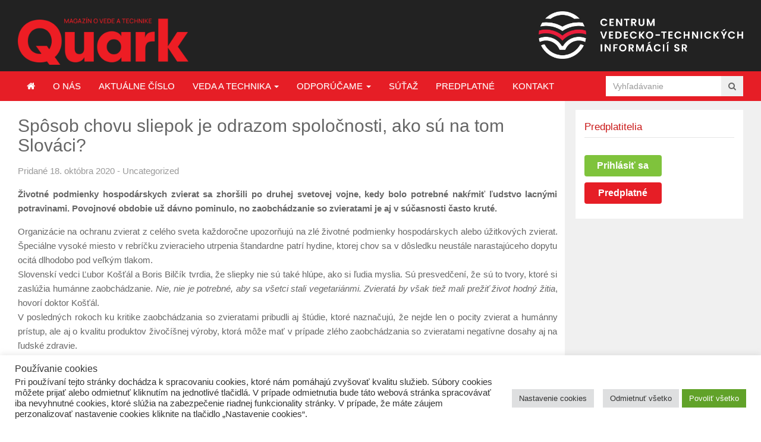

--- FILE ---
content_type: text/html; charset=UTF-8
request_url: https://www.quark.sk/sposob-chovu-sliepok-je-odrazom-spolocnosti-ako-su-na-tom-slovaci/
body_size: 108301
content:
<!DOCTYPE html>
<html class="no-js" lang="sk-SK">
<head>
<meta charset="UTF-8">
<meta name="viewport" content="width=device-width, initial-scale=1">
<title>Spôsob chovu sliepok je odrazom spoločnosti, ako sú na tom Slováci? - Časopis Quark</title>
<link rel="profile" href="http://gmpg.org/xfn/11">
<link rel="pingback" href="https://www.quark.sk/xmlrpc.php">
<link href="https://www.quark.sk/wp-content/themes/gomedia105/assets/css/lightgallery.css" rel="stylesheet">

<meta name='robots' content='index, follow, max-image-preview:large, max-snippet:-1, max-video-preview:-1' />
	<style>img:is([sizes="auto" i], [sizes^="auto," i]) { contain-intrinsic-size: 3000px 1500px }</style>
	
	<!-- This site is optimized with the Yoast SEO plugin v25.2 - https://yoast.com/wordpress/plugins/seo/ -->
	<link rel="canonical" href="https://www.quark.sk/sposob-chovu-sliepok-je-odrazom-spolocnosti-ako-su-na-tom-slovaci/" />
	<meta property="og:locale" content="sk_SK" />
	<meta property="og:type" content="article" />
	<meta property="og:title" content="Spôsob chovu sliepok je odrazom spoločnosti, ako sú na tom Slováci? - Časopis Quark" />
	<meta property="og:description" content="Životné podmienky hospodárskych zvierat sa zhoršili po druhej svetovej vojne, kedy bolo potrebné nakŕmiť ľudstvo lacnými potravinami. Povojnové obdobie už dávno pominulo, no zaobchádzanie so zvieratami je aj v súčasnosti často kruté. Organizácie na ochranu zvierat z celého sveta každoročne upozorňujú na zlé životné podmienky&hellip; pokračuj" />
	<meta property="og:url" content="https://www.quark.sk/sposob-chovu-sliepok-je-odrazom-spolocnosti-ako-su-na-tom-slovaci/" />
	<meta property="og:site_name" content="Časopis Quark" />
	<meta property="article:published_time" content="2020-10-18T14:09:11+00:00" />
	<meta property="article:modified_time" content="2022-07-18T11:53:40+00:00" />
	<meta property="og:image" content="https://www.quark.sk/wp-content/uploads/2020/10/podcast_VND_welfare-e1603029730758.png" />
	<meta property="og:image:width" content="1200" />
	<meta property="og:image:height" content="675" />
	<meta property="og:image:type" content="image/png" />
	<meta name="author" content="Lucia Královičová" />
	<meta name="twitter:card" content="summary_large_image" />
	<meta name="twitter:label1" content="Autor" />
	<meta name="twitter:data1" content="Lucia Královičová" />
	<meta name="twitter:label2" content="Predpokladaný čas čítania" />
	<meta name="twitter:data2" content="3 minúty" />
	<script type="application/ld+json" class="yoast-schema-graph">{"@context":"https://schema.org","@graph":[{"@type":"Article","@id":"https://www.quark.sk/sposob-chovu-sliepok-je-odrazom-spolocnosti-ako-su-na-tom-slovaci/#article","isPartOf":{"@id":"https://www.quark.sk/sposob-chovu-sliepok-je-odrazom-spolocnosti-ako-su-na-tom-slovaci/"},"author":{"name":"Lucia Královičová","@id":"https://www.quark.sk/#/schema/person/516ee4d4242573d3c171ae077fcd1007"},"headline":"Spôsob chovu sliepok je odrazom spoločnosti, ako sú na tom Slováci?","datePublished":"2020-10-18T14:09:11+00:00","dateModified":"2022-07-18T11:53:40+00:00","mainEntityOfPage":{"@id":"https://www.quark.sk/sposob-chovu-sliepok-je-odrazom-spolocnosti-ako-su-na-tom-slovaci/"},"wordCount":525,"publisher":{"@id":"https://www.quark.sk/#organization"},"image":{"@id":"https://www.quark.sk/sposob-chovu-sliepok-je-odrazom-spolocnosti-ako-su-na-tom-slovaci/#primaryimage"},"thumbnailUrl":"https://www.quark.sk/wp-content/uploads/2020/10/podcast_VND_welfare-e1603029730758.png","keywords":["chov sliepok","podcast","Podcast Veda na dosah","welfare"],"articleSection":["Uncategorized"],"inLanguage":"sk-SK"},{"@type":"WebPage","@id":"https://www.quark.sk/sposob-chovu-sliepok-je-odrazom-spolocnosti-ako-su-na-tom-slovaci/","url":"https://www.quark.sk/sposob-chovu-sliepok-je-odrazom-spolocnosti-ako-su-na-tom-slovaci/","name":"Spôsob chovu sliepok je odrazom spoločnosti, ako sú na tom Slováci? - Časopis Quark","isPartOf":{"@id":"https://www.quark.sk/#website"},"primaryImageOfPage":{"@id":"https://www.quark.sk/sposob-chovu-sliepok-je-odrazom-spolocnosti-ako-su-na-tom-slovaci/#primaryimage"},"image":{"@id":"https://www.quark.sk/sposob-chovu-sliepok-je-odrazom-spolocnosti-ako-su-na-tom-slovaci/#primaryimage"},"thumbnailUrl":"https://www.quark.sk/wp-content/uploads/2020/10/podcast_VND_welfare-e1603029730758.png","datePublished":"2020-10-18T14:09:11+00:00","dateModified":"2022-07-18T11:53:40+00:00","breadcrumb":{"@id":"https://www.quark.sk/sposob-chovu-sliepok-je-odrazom-spolocnosti-ako-su-na-tom-slovaci/#breadcrumb"},"inLanguage":"sk-SK","potentialAction":[{"@type":"ReadAction","target":["https://www.quark.sk/sposob-chovu-sliepok-je-odrazom-spolocnosti-ako-su-na-tom-slovaci/"]}]},{"@type":"ImageObject","inLanguage":"sk-SK","@id":"https://www.quark.sk/sposob-chovu-sliepok-je-odrazom-spolocnosti-ako-su-na-tom-slovaci/#primaryimage","url":"https://www.quark.sk/wp-content/uploads/2020/10/podcast_VND_welfare-e1603029730758.png","contentUrl":"https://www.quark.sk/wp-content/uploads/2020/10/podcast_VND_welfare-e1603029730758.png","width":1200,"height":675},{"@type":"BreadcrumbList","@id":"https://www.quark.sk/sposob-chovu-sliepok-je-odrazom-spolocnosti-ako-su-na-tom-slovaci/#breadcrumb","itemListElement":[{"@type":"ListItem","position":1,"name":"Domovská stránka","item":"https://www.quark.sk/"},{"@type":"ListItem","position":2,"name":"Spôsob chovu sliepok je odrazom spoločnosti, ako sú na tom Slováci?"}]},{"@type":"WebSite","@id":"https://www.quark.sk/#website","url":"https://www.quark.sk/","name":"Časopis Quark","description":"Magazín o vede a technike: Časopis Quark je magazín o vede a technike pre všetkých zvedavých.","publisher":{"@id":"https://www.quark.sk/#organization"},"potentialAction":[{"@type":"SearchAction","target":{"@type":"EntryPoint","urlTemplate":"https://www.quark.sk/?s={search_term_string}"},"query-input":{"@type":"PropertyValueSpecification","valueRequired":true,"valueName":"search_term_string"}}],"inLanguage":"sk-SK"},{"@type":"Organization","@id":"https://www.quark.sk/#organization","name":"Quark","url":"https://www.quark.sk/","logo":{"@type":"ImageObject","inLanguage":"sk-SK","@id":"https://www.quark.sk/#/schema/logo/image/","url":"https://www.quark.sk/wp-content/uploads/2016/05/quarklogo.png","contentUrl":"https://www.quark.sk/wp-content/uploads/2016/05/quarklogo.png","width":217,"height":60,"caption":"Quark"},"image":{"@id":"https://www.quark.sk/#/schema/logo/image/"}},{"@type":"Person","@id":"https://www.quark.sk/#/schema/person/516ee4d4242573d3c171ae077fcd1007","name":"Lucia Královičová","image":{"@type":"ImageObject","inLanguage":"sk-SK","@id":"https://www.quark.sk/#/schema/person/image/","url":"https://secure.gravatar.com/avatar/334e8cbf2092a78b675b800df59bd388b8c997564b55f2e011bcb74f73d6c99c?s=96&d=mm&r=g","contentUrl":"https://secure.gravatar.com/avatar/334e8cbf2092a78b675b800df59bd388b8c997564b55f2e011bcb74f73d6c99c?s=96&d=mm&r=g","caption":"Lucia Královičová"},"url":"https://www.quark.sk/author/lucia-kralovicova/"}]}</script>
	<!-- / Yoast SEO plugin. -->


<link rel='dns-prefetch' href='//cdn.jsdelivr.net' />
<link rel='dns-prefetch' href='//unpkg.com' />
<link rel='dns-prefetch' href='//widgetlogic.org' />
<link rel="alternate" type="application/rss+xml" title="RSS kanál: Časopis Quark &raquo;" href="https://www.quark.sk/feed/" />
<link rel="alternate" type="application/rss+xml" title="RSS kanál komentárov webu Časopis Quark &raquo;" href="https://www.quark.sk/comments/feed/" />
<script type="text/javascript" id="wpp-js" src="https://www.quark.sk/wp-content/plugins/wordpress-popular-posts/assets/js/wpp.min.js?ver=7.3.1" data-sampling="0" data-sampling-rate="100" data-api-url="https://www.quark.sk/wp-json/wordpress-popular-posts" data-post-id="27503" data-token="358c4912e3" data-lang="0" data-debug="0"></script>
<link rel="alternate" type="application/rss+xml" title="RSS kanál komentárov webu Časopis Quark &raquo; ku článku Spôsob chovu sliepok je odrazom spoločnosti, ako sú na tom Slováci?" href="https://www.quark.sk/sposob-chovu-sliepok-je-odrazom-spolocnosti-ako-su-na-tom-slovaci/feed/" />
<script type="text/javascript">
/* <![CDATA[ */
window._wpemojiSettings = {"baseUrl":"https:\/\/s.w.org\/images\/core\/emoji\/16.0.1\/72x72\/","ext":".png","svgUrl":"https:\/\/s.w.org\/images\/core\/emoji\/16.0.1\/svg\/","svgExt":".svg","source":{"concatemoji":"https:\/\/www.quark.sk\/wp-includes\/js\/wp-emoji-release.min.js?ver=7ef16ec92498bdac2c79746c8484f997"}};
/*! This file is auto-generated */
!function(s,n){var o,i,e;function c(e){try{var t={supportTests:e,timestamp:(new Date).valueOf()};sessionStorage.setItem(o,JSON.stringify(t))}catch(e){}}function p(e,t,n){e.clearRect(0,0,e.canvas.width,e.canvas.height),e.fillText(t,0,0);var t=new Uint32Array(e.getImageData(0,0,e.canvas.width,e.canvas.height).data),a=(e.clearRect(0,0,e.canvas.width,e.canvas.height),e.fillText(n,0,0),new Uint32Array(e.getImageData(0,0,e.canvas.width,e.canvas.height).data));return t.every(function(e,t){return e===a[t]})}function u(e,t){e.clearRect(0,0,e.canvas.width,e.canvas.height),e.fillText(t,0,0);for(var n=e.getImageData(16,16,1,1),a=0;a<n.data.length;a++)if(0!==n.data[a])return!1;return!0}function f(e,t,n,a){switch(t){case"flag":return n(e,"\ud83c\udff3\ufe0f\u200d\u26a7\ufe0f","\ud83c\udff3\ufe0f\u200b\u26a7\ufe0f")?!1:!n(e,"\ud83c\udde8\ud83c\uddf6","\ud83c\udde8\u200b\ud83c\uddf6")&&!n(e,"\ud83c\udff4\udb40\udc67\udb40\udc62\udb40\udc65\udb40\udc6e\udb40\udc67\udb40\udc7f","\ud83c\udff4\u200b\udb40\udc67\u200b\udb40\udc62\u200b\udb40\udc65\u200b\udb40\udc6e\u200b\udb40\udc67\u200b\udb40\udc7f");case"emoji":return!a(e,"\ud83e\udedf")}return!1}function g(e,t,n,a){var r="undefined"!=typeof WorkerGlobalScope&&self instanceof WorkerGlobalScope?new OffscreenCanvas(300,150):s.createElement("canvas"),o=r.getContext("2d",{willReadFrequently:!0}),i=(o.textBaseline="top",o.font="600 32px Arial",{});return e.forEach(function(e){i[e]=t(o,e,n,a)}),i}function t(e){var t=s.createElement("script");t.src=e,t.defer=!0,s.head.appendChild(t)}"undefined"!=typeof Promise&&(o="wpEmojiSettingsSupports",i=["flag","emoji"],n.supports={everything:!0,everythingExceptFlag:!0},e=new Promise(function(e){s.addEventListener("DOMContentLoaded",e,{once:!0})}),new Promise(function(t){var n=function(){try{var e=JSON.parse(sessionStorage.getItem(o));if("object"==typeof e&&"number"==typeof e.timestamp&&(new Date).valueOf()<e.timestamp+604800&&"object"==typeof e.supportTests)return e.supportTests}catch(e){}return null}();if(!n){if("undefined"!=typeof Worker&&"undefined"!=typeof OffscreenCanvas&&"undefined"!=typeof URL&&URL.createObjectURL&&"undefined"!=typeof Blob)try{var e="postMessage("+g.toString()+"("+[JSON.stringify(i),f.toString(),p.toString(),u.toString()].join(",")+"));",a=new Blob([e],{type:"text/javascript"}),r=new Worker(URL.createObjectURL(a),{name:"wpTestEmojiSupports"});return void(r.onmessage=function(e){c(n=e.data),r.terminate(),t(n)})}catch(e){}c(n=g(i,f,p,u))}t(n)}).then(function(e){for(var t in e)n.supports[t]=e[t],n.supports.everything=n.supports.everything&&n.supports[t],"flag"!==t&&(n.supports.everythingExceptFlag=n.supports.everythingExceptFlag&&n.supports[t]);n.supports.everythingExceptFlag=n.supports.everythingExceptFlag&&!n.supports.flag,n.DOMReady=!1,n.readyCallback=function(){n.DOMReady=!0}}).then(function(){return e}).then(function(){var e;n.supports.everything||(n.readyCallback(),(e=n.source||{}).concatemoji?t(e.concatemoji):e.wpemoji&&e.twemoji&&(t(e.twemoji),t(e.wpemoji)))}))}((window,document),window._wpemojiSettings);
/* ]]> */
</script>
		<style id="content-control-block-styles">
			@media (max-width: 640px) {
	.cc-hide-on-mobile {
		display: none !important;
	}
}
@media (min-width: 641px) and (max-width: 920px) {
	.cc-hide-on-tablet {
		display: none !important;
	}
}
@media (min-width: 921px) and (max-width: 1440px) {
	.cc-hide-on-desktop {
		display: none !important;
	}
}		</style>
		<style id='wp-emoji-styles-inline-css' type='text/css'>

	img.wp-smiley, img.emoji {
		display: inline !important;
		border: none !important;
		box-shadow: none !important;
		height: 1em !important;
		width: 1em !important;
		margin: 0 0.07em !important;
		vertical-align: -0.1em !important;
		background: none !important;
		padding: 0 !important;
	}
</style>
<link rel='stylesheet' id='wp-block-library-css' href='https://www.quark.sk/wp-includes/css/dist/block-library/style.min.css?ver=7ef16ec92498bdac2c79746c8484f997' type='text/css' media='all' />
<style id='classic-theme-styles-inline-css' type='text/css'>
/*! This file is auto-generated */
.wp-block-button__link{color:#fff;background-color:#32373c;border-radius:9999px;box-shadow:none;text-decoration:none;padding:calc(.667em + 2px) calc(1.333em + 2px);font-size:1.125em}.wp-block-file__button{background:#32373c;color:#fff;text-decoration:none}
</style>
<style id='qsm-quiz-style-inline-css' type='text/css'>


</style>
<link rel='stylesheet' id='block-widget-css' href='https://www.quark.sk/wp-content/plugins/widget-logic/block_widget/css/widget.css?ver=1725265293' type='text/css' media='all' />
<link rel='stylesheet' id='content-control-block-styles-css' href='https://www.quark.sk/wp-content/plugins/content-control/dist/style-block-editor.css?ver=2.6.4' type='text/css' media='all' />
<style id='global-styles-inline-css' type='text/css'>
:root{--wp--preset--aspect-ratio--square: 1;--wp--preset--aspect-ratio--4-3: 4/3;--wp--preset--aspect-ratio--3-4: 3/4;--wp--preset--aspect-ratio--3-2: 3/2;--wp--preset--aspect-ratio--2-3: 2/3;--wp--preset--aspect-ratio--16-9: 16/9;--wp--preset--aspect-ratio--9-16: 9/16;--wp--preset--color--black: #000000;--wp--preset--color--cyan-bluish-gray: #abb8c3;--wp--preset--color--white: #ffffff;--wp--preset--color--pale-pink: #f78da7;--wp--preset--color--vivid-red: #cf2e2e;--wp--preset--color--luminous-vivid-orange: #ff6900;--wp--preset--color--luminous-vivid-amber: #fcb900;--wp--preset--color--light-green-cyan: #7bdcb5;--wp--preset--color--vivid-green-cyan: #00d084;--wp--preset--color--pale-cyan-blue: #8ed1fc;--wp--preset--color--vivid-cyan-blue: #0693e3;--wp--preset--color--vivid-purple: #9b51e0;--wp--preset--gradient--vivid-cyan-blue-to-vivid-purple: linear-gradient(135deg,rgba(6,147,227,1) 0%,rgb(155,81,224) 100%);--wp--preset--gradient--light-green-cyan-to-vivid-green-cyan: linear-gradient(135deg,rgb(122,220,180) 0%,rgb(0,208,130) 100%);--wp--preset--gradient--luminous-vivid-amber-to-luminous-vivid-orange: linear-gradient(135deg,rgba(252,185,0,1) 0%,rgba(255,105,0,1) 100%);--wp--preset--gradient--luminous-vivid-orange-to-vivid-red: linear-gradient(135deg,rgba(255,105,0,1) 0%,rgb(207,46,46) 100%);--wp--preset--gradient--very-light-gray-to-cyan-bluish-gray: linear-gradient(135deg,rgb(238,238,238) 0%,rgb(169,184,195) 100%);--wp--preset--gradient--cool-to-warm-spectrum: linear-gradient(135deg,rgb(74,234,220) 0%,rgb(151,120,209) 20%,rgb(207,42,186) 40%,rgb(238,44,130) 60%,rgb(251,105,98) 80%,rgb(254,248,76) 100%);--wp--preset--gradient--blush-light-purple: linear-gradient(135deg,rgb(255,206,236) 0%,rgb(152,150,240) 100%);--wp--preset--gradient--blush-bordeaux: linear-gradient(135deg,rgb(254,205,165) 0%,rgb(254,45,45) 50%,rgb(107,0,62) 100%);--wp--preset--gradient--luminous-dusk: linear-gradient(135deg,rgb(255,203,112) 0%,rgb(199,81,192) 50%,rgb(65,88,208) 100%);--wp--preset--gradient--pale-ocean: linear-gradient(135deg,rgb(255,245,203) 0%,rgb(182,227,212) 50%,rgb(51,167,181) 100%);--wp--preset--gradient--electric-grass: linear-gradient(135deg,rgb(202,248,128) 0%,rgb(113,206,126) 100%);--wp--preset--gradient--midnight: linear-gradient(135deg,rgb(2,3,129) 0%,rgb(40,116,252) 100%);--wp--preset--font-size--small: 13px;--wp--preset--font-size--medium: 20px;--wp--preset--font-size--large: 36px;--wp--preset--font-size--x-large: 42px;--wp--preset--spacing--20: 0.44rem;--wp--preset--spacing--30: 0.67rem;--wp--preset--spacing--40: 1rem;--wp--preset--spacing--50: 1.5rem;--wp--preset--spacing--60: 2.25rem;--wp--preset--spacing--70: 3.38rem;--wp--preset--spacing--80: 5.06rem;--wp--preset--shadow--natural: 6px 6px 9px rgba(0, 0, 0, 0.2);--wp--preset--shadow--deep: 12px 12px 50px rgba(0, 0, 0, 0.4);--wp--preset--shadow--sharp: 6px 6px 0px rgba(0, 0, 0, 0.2);--wp--preset--shadow--outlined: 6px 6px 0px -3px rgba(255, 255, 255, 1), 6px 6px rgba(0, 0, 0, 1);--wp--preset--shadow--crisp: 6px 6px 0px rgba(0, 0, 0, 1);}:where(.is-layout-flex){gap: 0.5em;}:where(.is-layout-grid){gap: 0.5em;}body .is-layout-flex{display: flex;}.is-layout-flex{flex-wrap: wrap;align-items: center;}.is-layout-flex > :is(*, div){margin: 0;}body .is-layout-grid{display: grid;}.is-layout-grid > :is(*, div){margin: 0;}:where(.wp-block-columns.is-layout-flex){gap: 2em;}:where(.wp-block-columns.is-layout-grid){gap: 2em;}:where(.wp-block-post-template.is-layout-flex){gap: 1.25em;}:where(.wp-block-post-template.is-layout-grid){gap: 1.25em;}.has-black-color{color: var(--wp--preset--color--black) !important;}.has-cyan-bluish-gray-color{color: var(--wp--preset--color--cyan-bluish-gray) !important;}.has-white-color{color: var(--wp--preset--color--white) !important;}.has-pale-pink-color{color: var(--wp--preset--color--pale-pink) !important;}.has-vivid-red-color{color: var(--wp--preset--color--vivid-red) !important;}.has-luminous-vivid-orange-color{color: var(--wp--preset--color--luminous-vivid-orange) !important;}.has-luminous-vivid-amber-color{color: var(--wp--preset--color--luminous-vivid-amber) !important;}.has-light-green-cyan-color{color: var(--wp--preset--color--light-green-cyan) !important;}.has-vivid-green-cyan-color{color: var(--wp--preset--color--vivid-green-cyan) !important;}.has-pale-cyan-blue-color{color: var(--wp--preset--color--pale-cyan-blue) !important;}.has-vivid-cyan-blue-color{color: var(--wp--preset--color--vivid-cyan-blue) !important;}.has-vivid-purple-color{color: var(--wp--preset--color--vivid-purple) !important;}.has-black-background-color{background-color: var(--wp--preset--color--black) !important;}.has-cyan-bluish-gray-background-color{background-color: var(--wp--preset--color--cyan-bluish-gray) !important;}.has-white-background-color{background-color: var(--wp--preset--color--white) !important;}.has-pale-pink-background-color{background-color: var(--wp--preset--color--pale-pink) !important;}.has-vivid-red-background-color{background-color: var(--wp--preset--color--vivid-red) !important;}.has-luminous-vivid-orange-background-color{background-color: var(--wp--preset--color--luminous-vivid-orange) !important;}.has-luminous-vivid-amber-background-color{background-color: var(--wp--preset--color--luminous-vivid-amber) !important;}.has-light-green-cyan-background-color{background-color: var(--wp--preset--color--light-green-cyan) !important;}.has-vivid-green-cyan-background-color{background-color: var(--wp--preset--color--vivid-green-cyan) !important;}.has-pale-cyan-blue-background-color{background-color: var(--wp--preset--color--pale-cyan-blue) !important;}.has-vivid-cyan-blue-background-color{background-color: var(--wp--preset--color--vivid-cyan-blue) !important;}.has-vivid-purple-background-color{background-color: var(--wp--preset--color--vivid-purple) !important;}.has-black-border-color{border-color: var(--wp--preset--color--black) !important;}.has-cyan-bluish-gray-border-color{border-color: var(--wp--preset--color--cyan-bluish-gray) !important;}.has-white-border-color{border-color: var(--wp--preset--color--white) !important;}.has-pale-pink-border-color{border-color: var(--wp--preset--color--pale-pink) !important;}.has-vivid-red-border-color{border-color: var(--wp--preset--color--vivid-red) !important;}.has-luminous-vivid-orange-border-color{border-color: var(--wp--preset--color--luminous-vivid-orange) !important;}.has-luminous-vivid-amber-border-color{border-color: var(--wp--preset--color--luminous-vivid-amber) !important;}.has-light-green-cyan-border-color{border-color: var(--wp--preset--color--light-green-cyan) !important;}.has-vivid-green-cyan-border-color{border-color: var(--wp--preset--color--vivid-green-cyan) !important;}.has-pale-cyan-blue-border-color{border-color: var(--wp--preset--color--pale-cyan-blue) !important;}.has-vivid-cyan-blue-border-color{border-color: var(--wp--preset--color--vivid-cyan-blue) !important;}.has-vivid-purple-border-color{border-color: var(--wp--preset--color--vivid-purple) !important;}.has-vivid-cyan-blue-to-vivid-purple-gradient-background{background: var(--wp--preset--gradient--vivid-cyan-blue-to-vivid-purple) !important;}.has-light-green-cyan-to-vivid-green-cyan-gradient-background{background: var(--wp--preset--gradient--light-green-cyan-to-vivid-green-cyan) !important;}.has-luminous-vivid-amber-to-luminous-vivid-orange-gradient-background{background: var(--wp--preset--gradient--luminous-vivid-amber-to-luminous-vivid-orange) !important;}.has-luminous-vivid-orange-to-vivid-red-gradient-background{background: var(--wp--preset--gradient--luminous-vivid-orange-to-vivid-red) !important;}.has-very-light-gray-to-cyan-bluish-gray-gradient-background{background: var(--wp--preset--gradient--very-light-gray-to-cyan-bluish-gray) !important;}.has-cool-to-warm-spectrum-gradient-background{background: var(--wp--preset--gradient--cool-to-warm-spectrum) !important;}.has-blush-light-purple-gradient-background{background: var(--wp--preset--gradient--blush-light-purple) !important;}.has-blush-bordeaux-gradient-background{background: var(--wp--preset--gradient--blush-bordeaux) !important;}.has-luminous-dusk-gradient-background{background: var(--wp--preset--gradient--luminous-dusk) !important;}.has-pale-ocean-gradient-background{background: var(--wp--preset--gradient--pale-ocean) !important;}.has-electric-grass-gradient-background{background: var(--wp--preset--gradient--electric-grass) !important;}.has-midnight-gradient-background{background: var(--wp--preset--gradient--midnight) !important;}.has-small-font-size{font-size: var(--wp--preset--font-size--small) !important;}.has-medium-font-size{font-size: var(--wp--preset--font-size--medium) !important;}.has-large-font-size{font-size: var(--wp--preset--font-size--large) !important;}.has-x-large-font-size{font-size: var(--wp--preset--font-size--x-large) !important;}
:where(.wp-block-post-template.is-layout-flex){gap: 1.25em;}:where(.wp-block-post-template.is-layout-grid){gap: 1.25em;}
:where(.wp-block-columns.is-layout-flex){gap: 2em;}:where(.wp-block-columns.is-layout-grid){gap: 2em;}
:root :where(.wp-block-pullquote){font-size: 1.5em;line-height: 1.6;}
</style>
<link rel='stylesheet' id='cookie-law-info-css' href='https://www.quark.sk/wp-content/plugins/cookie-law-info/legacy/public/css/cookie-law-info-public.css?ver=3.2.6' type='text/css' media='all' />
<link rel='stylesheet' id='cookie-law-info-gdpr-css' href='https://www.quark.sk/wp-content/plugins/cookie-law-info/legacy/public/css/cookie-law-info-gdpr.css?ver=3.2.6' type='text/css' media='all' />
<link rel='stylesheet' id='wpdm-fonticon-css' href='https://www.quark.sk/wp-content/plugins/download-manager/assets/wpdm-iconfont/css/wpdm-icons.css?ver=7ef16ec92498bdac2c79746c8484f997' type='text/css' media='all' />
<link rel='stylesheet' id='wpdm-front-css' href='https://www.quark.sk/wp-content/plugins/download-manager/assets/css/front.min.css?ver=7ef16ec92498bdac2c79746c8484f997' type='text/css' media='all' />
<link rel='stylesheet' id='font-awesome-four-css' href='https://www.quark.sk/wp-content/plugins/font-awesome-4-menus/css/font-awesome.min.css?ver=4.7.0' type='text/css' media='all' />
<link rel='stylesheet' id='foobox-free-min-css' href='https://www.quark.sk/wp-content/plugins/foobox-image-lightbox/free/css/foobox.free.min.css?ver=2.7.34' type='text/css' media='all' />
<link rel='stylesheet' id='paml-styles-css' href='https://www.quark.sk/wp-content/plugins/pa-modal-login/assets/css/modal-login.css?ver=1.2.3' type='text/css' media='screen' />
<link rel='stylesheet' id='same-category-posts-css' href='https://www.quark.sk/wp-content/plugins/same-category-posts/same-category-posts.css?ver=7ef16ec92498bdac2c79746c8484f997' type='text/css' media='all' />
<link rel='stylesheet' id='lightgallery-css-css' href='https://cdn.jsdelivr.net/npm/lightgallery@2.7.1/css/lightgallery.min.css?ver=7ef16ec92498bdac2c79746c8484f997' type='text/css' media='all' />
<link rel='stylesheet' id='junkie-shortcodes-css' href='https://www.quark.sk/wp-content/plugins/theme-junkie-shortcodes/assets/css/junkie-shortcodes.css?ver=7ef16ec92498bdac2c79746c8484f997' type='text/css' media='all' />
<link rel='stylesheet' id='wp-email-css' href='https://www.quark.sk/wp-content/plugins/wp-email/email-css.css?ver=2.69.3' type='text/css' media='all' />
<link rel='stylesheet' id='wp-rest-user-css' href='https://www.quark.sk/wp-content/plugins/wp-rest-user/public/css/wp-rest-user-public.css?ver=1.4.3' type='text/css' media='all' />
<link rel='stylesheet' id='cff-css' href='https://www.quark.sk/wp-content/plugins/custom-facebook-feed/assets/css/cff-style.min.css?ver=4.3.1' type='text/css' media='all' />
<link rel='stylesheet' id='sb-font-awesome-css' href='https://www.quark.sk/wp-content/plugins/custom-facebook-feed/assets/css/font-awesome.min.css?ver=4.7.0' type='text/css' media='all' />
<link rel='stylesheet' id='wordpress-popular-posts-css-css' href='https://www.quark.sk/wp-content/plugins/wordpress-popular-posts/assets/css/wpp.css?ver=7.3.1' type='text/css' media='all' />
<link rel='stylesheet' id='gomedia-bootstrap-css-css' href='https://www.quark.sk/wp-content/themes/gomedia105/assets/css/bootstrap.min.css' type='text/css' media='all' />
<link rel='stylesheet' id='gomedia-bootstrap-theme-css' href='https://www.quark.sk/wp-content/themes/gomedia105/assets/css/bootstrap-theme.min.css' type='text/css' media='all' />
<link rel='stylesheet' id='gomedia-style-css' href='https://www.quark.sk/wp-content/themes/gomedia105/style.min.css?ver=13' type='text/css' media='all' />
<link rel='stylesheet' id='UserAccessManagerLoginForm-css' href='https://www.quark.sk/wp-content/plugins/user-access-manager/assets/css/uamLoginForm.css?ver=2.2.25' type='text/css' media='screen' />
<link rel='stylesheet' id='upw_theme_standard-css' href='https://www.quark.sk/wp-content/plugins/ultimate-posts-widget/css/upw-theme-standard.min.css?ver=7ef16ec92498bdac2c79746c8484f997' type='text/css' media='all' />
<link rel='stylesheet' id='um_modal-css' href='https://www.quark.sk/wp-content/plugins/ultimate-member/assets/css/um-modal.min.css?ver=2.10.4' type='text/css' media='all' />
<link rel='stylesheet' id='um_ui-css' href='https://www.quark.sk/wp-content/plugins/ultimate-member/assets/libs/jquery-ui/jquery-ui.min.css?ver=1.13.2' type='text/css' media='all' />
<link rel='stylesheet' id='um_tipsy-css' href='https://www.quark.sk/wp-content/plugins/ultimate-member/assets/libs/tipsy/tipsy.min.css?ver=1.0.0a' type='text/css' media='all' />
<link rel='stylesheet' id='um_raty-css' href='https://www.quark.sk/wp-content/plugins/ultimate-member/assets/libs/raty/um-raty.min.css?ver=2.6.0' type='text/css' media='all' />
<link rel='stylesheet' id='select2-css' href='https://www.quark.sk/wp-content/plugins/ultimate-member/assets/libs/select2/select2.min.css?ver=4.0.13' type='text/css' media='all' />
<link rel='stylesheet' id='um_fileupload-css' href='https://www.quark.sk/wp-content/plugins/ultimate-member/assets/css/um-fileupload.min.css?ver=2.10.4' type='text/css' media='all' />
<link rel='stylesheet' id='um_confirm-css' href='https://www.quark.sk/wp-content/plugins/ultimate-member/assets/libs/um-confirm/um-confirm.min.css?ver=1.0' type='text/css' media='all' />
<link rel='stylesheet' id='um_datetime-css' href='https://www.quark.sk/wp-content/plugins/ultimate-member/assets/libs/pickadate/default.min.css?ver=3.6.2' type='text/css' media='all' />
<link rel='stylesheet' id='um_datetime_date-css' href='https://www.quark.sk/wp-content/plugins/ultimate-member/assets/libs/pickadate/default.date.min.css?ver=3.6.2' type='text/css' media='all' />
<link rel='stylesheet' id='um_datetime_time-css' href='https://www.quark.sk/wp-content/plugins/ultimate-member/assets/libs/pickadate/default.time.min.css?ver=3.6.2' type='text/css' media='all' />
<link rel='stylesheet' id='um_fonticons_ii-css' href='https://www.quark.sk/wp-content/plugins/ultimate-member/assets/libs/legacy/fonticons/fonticons-ii.min.css?ver=2.10.4' type='text/css' media='all' />
<link rel='stylesheet' id='um_fonticons_fa-css' href='https://www.quark.sk/wp-content/plugins/ultimate-member/assets/libs/legacy/fonticons/fonticons-fa.min.css?ver=2.10.4' type='text/css' media='all' />
<link rel='stylesheet' id='um_fontawesome-css' href='https://www.quark.sk/wp-content/plugins/ultimate-member/assets/css/um-fontawesome.min.css?ver=6.5.2' type='text/css' media='all' />
<link rel='stylesheet' id='um_common-css' href='https://www.quark.sk/wp-content/plugins/ultimate-member/assets/css/common.min.css?ver=2.10.4' type='text/css' media='all' />
<link rel='stylesheet' id='um_responsive-css' href='https://www.quark.sk/wp-content/plugins/ultimate-member/assets/css/um-responsive.min.css?ver=2.10.4' type='text/css' media='all' />
<link rel='stylesheet' id='um_styles-css' href='https://www.quark.sk/wp-content/plugins/ultimate-member/assets/css/um-styles.min.css?ver=2.10.4' type='text/css' media='all' />
<link rel='stylesheet' id='um_crop-css' href='https://www.quark.sk/wp-content/plugins/ultimate-member/assets/libs/cropper/cropper.min.css?ver=1.6.1' type='text/css' media='all' />
<link rel='stylesheet' id='um_profile-css' href='https://www.quark.sk/wp-content/plugins/ultimate-member/assets/css/um-profile.min.css?ver=2.10.4' type='text/css' media='all' />
<link rel='stylesheet' id='um_account-css' href='https://www.quark.sk/wp-content/plugins/ultimate-member/assets/css/um-account.min.css?ver=2.10.4' type='text/css' media='all' />
<link rel='stylesheet' id='um_misc-css' href='https://www.quark.sk/wp-content/plugins/ultimate-member/assets/css/um-misc.min.css?ver=2.10.4' type='text/css' media='all' />
<link rel='stylesheet' id='um_default_css-css' href='https://www.quark.sk/wp-content/plugins/ultimate-member/assets/css/um-old-default.min.css?ver=2.10.4' type='text/css' media='all' />
<script type="text/javascript" src="https://www.quark.sk/wp-includes/js/jquery/jquery.min.js?ver=3.7.1" id="jquery-core-js"></script>
<script type="text/javascript" src="https://www.quark.sk/wp-includes/js/jquery/jquery-migrate.min.js?ver=3.4.1" id="jquery-migrate-js"></script>
<script type="text/javascript" id="cookie-law-info-js-extra">
/* <![CDATA[ */
var Cli_Data = {"nn_cookie_ids":["sb","CONSENT","yt-remote-connected-devices","yt-remote-device-id","fr","VISITOR_INFO1_LIVE","YSC","_gat","_gid","_ga"],"cookielist":[],"non_necessary_cookies":{"analytics":["CONSENT","_gat","_gid","_ga"],"advertisement":["sb","yt-remote-connected-devices","yt-remote-device-id","fr","VISITOR_INFO1_LIVE","YSC"]},"ccpaEnabled":"","ccpaRegionBased":"","ccpaBarEnabled":"","strictlyEnabled":["necessary","obligatoire"],"ccpaType":"gdpr","js_blocking":"1","custom_integration":"","triggerDomRefresh":"","secure_cookies":""};
var cli_cookiebar_settings = {"animate_speed_hide":"500","animate_speed_show":"500","background":"#FFF","border":"#b1a6a6c2","border_on":"","button_1_button_colour":"#61a229","button_1_button_hover":"#4e8221","button_1_link_colour":"#fff","button_1_as_button":"1","button_1_new_win":"","button_2_button_colour":"#333","button_2_button_hover":"#292929","button_2_link_colour":"#444","button_2_as_button":"","button_2_hidebar":"","button_3_button_colour":"#dedfe0","button_3_button_hover":"#b2b2b3","button_3_link_colour":"#333333","button_3_as_button":"1","button_3_new_win":"","button_4_button_colour":"#dedfe0","button_4_button_hover":"#b2b2b3","button_4_link_colour":"#333333","button_4_as_button":"1","button_7_button_colour":"#61a229","button_7_button_hover":"#4e8221","button_7_link_colour":"#fff","button_7_as_button":"1","button_7_new_win":"","font_family":"inherit","header_fix":"","notify_animate_hide":"1","notify_animate_show":"","notify_div_id":"#cookie-law-info-bar","notify_position_horizontal":"right","notify_position_vertical":"bottom","scroll_close":"","scroll_close_reload":"","accept_close_reload":"","reject_close_reload":"","showagain_tab":"1","showagain_background":"#fff","showagain_border":"#000","showagain_div_id":"#cookie-law-info-again","showagain_x_position":"1%","text":"#333333","show_once_yn":"","show_once":"10000","logging_on":"","as_popup":"","popup_overlay":"1","bar_heading_text":"Pou\u017e\u00edvanie cookies","cookie_bar_as":"banner","popup_showagain_position":"bottom-right","widget_position":"left"};
var log_object = {"ajax_url":"https:\/\/www.quark.sk\/wp-admin\/admin-ajax.php"};
/* ]]> */
</script>
<script type="text/javascript" src="https://www.quark.sk/wp-content/plugins/cookie-law-info/legacy/public/js/cookie-law-info-public.js?ver=3.2.6" id="cookie-law-info-js"></script>
<script type="text/javascript" src="https://www.quark.sk/wp-content/plugins/download-manager/assets/js/wpdm.min.js?ver=7ef16ec92498bdac2c79746c8484f997" id="wpdm-frontend-js-js"></script>
<script type="text/javascript" id="wpdm-frontjs-js-extra">
/* <![CDATA[ */
var wpdm_url = {"home":"https:\/\/www.quark.sk\/","site":"https:\/\/www.quark.sk\/","ajax":"https:\/\/www.quark.sk\/wp-admin\/admin-ajax.php"};
var wpdm_js = {"spinner":"<i class=\"wpdm-icon wpdm-sun wpdm-spin\"><\/i>","client_id":"769ef565e7c6127e54c7c8a09a343e42"};
var wpdm_strings = {"pass_var":"Password Verified!","pass_var_q":"Please click following button to start download.","start_dl":"Start Download"};
/* ]]> */
</script>
<script type="text/javascript" src="https://www.quark.sk/wp-content/plugins/download-manager/assets/js/front.min.js?ver=3.3.17" id="wpdm-frontjs-js"></script>
<script type="text/javascript" src="https://www.quark.sk/wp-content/plugins/wp-rest-user/public/js/wp-rest-user-public.js?ver=1.4.3" id="wp-rest-user-js"></script>
<script type="text/javascript" id="foobox-free-min-js-before">
/* <![CDATA[ */
/* Run FooBox FREE (v2.7.34) */
var FOOBOX = window.FOOBOX = {
	ready: true,
	disableOthers: false,
	o: {wordpress: { enabled: true }, countMessage:'image %index of %total', captions: { dataTitle: ["captionTitle","title"], dataDesc: ["captionDesc","description"] }, rel: '', excludes:'.fbx-link,.nofoobox,.nolightbox,a[href*="pinterest.com/pin/create/button/"]', affiliate : { enabled: false }, error: "Nepodarilo sa nájsť obrázok!"},
	selectors: [
		".foogallery-container.foogallery-lightbox-foobox", ".foogallery-container.foogallery-lightbox-foobox-free", ".gallery", ".wp-block-gallery", ".wp-caption", ".wp-block-image", "a:has(img[class*=wp-image-])", ".foobox"
	],
	pre: function( $ ){
		// Custom JavaScript (Pre)
		
	},
	post: function( $ ){
		// Custom JavaScript (Post)
		
		// Custom Captions Code
		
	},
	custom: function( $ ){
		// Custom Extra JS
		
	}
};
/* ]]> */
</script>
<script type="text/javascript" src="https://www.quark.sk/wp-content/plugins/foobox-image-lightbox/free/js/foobox.free.min.js?ver=2.7.34" id="foobox-free-min-js"></script>
<script type="text/javascript" src="https://www.quark.sk/wp-content/plugins/ultimate-member/assets/js/um-gdpr.min.js?ver=2.10.4" id="um-gdpr-js"></script>
<link rel="https://api.w.org/" href="https://www.quark.sk/wp-json/" /><link rel="alternate" title="JSON" type="application/json" href="https://www.quark.sk/wp-json/wp/v2/posts/27503" /><link rel="EditURI" type="application/rsd+xml" title="RSD" href="https://www.quark.sk/xmlrpc.php?rsd" />

<link rel='shortlink' href='https://www.quark.sk/?p=27503' />
<link rel="alternate" title="oEmbed (JSON)" type="application/json+oembed" href="https://www.quark.sk/wp-json/oembed/1.0/embed?url=https%3A%2F%2Fwww.quark.sk%2Fsposob-chovu-sliepok-je-odrazom-spolocnosti-ako-su-na-tom-slovaci%2F" />
<link rel="alternate" title="oEmbed (XML)" type="text/xml+oembed" href="https://www.quark.sk/wp-json/oembed/1.0/embed?url=https%3A%2F%2Fwww.quark.sk%2Fsposob-chovu-sliepok-je-odrazom-spolocnosti-ako-su-na-tom-slovaci%2F&#038;format=xml" />
<style text="text/css" id="modal-login-style-css">.ml-content { background-color: #ad1a1a}
#modal-login input[type="text"], #modal-login input[type="password"] { border: solid 1px #ad1a1a; }
#modal-login input[type="text"]:focus, #modal-login input[type="password"]:focus { border: solid 1px #ad1a1a; }
#modal-login, #modal-login h2 { color: #ffffff}
#additional-settings, #additional-settings a, #additional-settings a:hover { color: #ffffff}
#modal-login .submit .button { background: #81d742}
#modal-login .submit .button { border: none; }
</style>
<script type="text/javascript">
(function(url){
	if(/(?:Chrome\/26\.0\.1410\.63 Safari\/537\.31|WordfenceTestMonBot)/.test(navigator.userAgent)){ return; }
	var addEvent = function(evt, handler) {
		if (window.addEventListener) {
			document.addEventListener(evt, handler, false);
		} else if (window.attachEvent) {
			document.attachEvent('on' + evt, handler);
		}
	};
	var removeEvent = function(evt, handler) {
		if (window.removeEventListener) {
			document.removeEventListener(evt, handler, false);
		} else if (window.detachEvent) {
			document.detachEvent('on' + evt, handler);
		}
	};
	var evts = 'contextmenu dblclick drag dragend dragenter dragleave dragover dragstart drop keydown keypress keyup mousedown mousemove mouseout mouseover mouseup mousewheel scroll'.split(' ');
	var logHuman = function() {
		if (window.wfLogHumanRan) { return; }
		window.wfLogHumanRan = true;
		var wfscr = document.createElement('script');
		wfscr.type = 'text/javascript';
		wfscr.async = true;
		wfscr.src = url + '&r=' + Math.random();
		(document.getElementsByTagName('head')[0]||document.getElementsByTagName('body')[0]).appendChild(wfscr);
		for (var i = 0; i < evts.length; i++) {
			removeEvent(evts[i], logHuman);
		}
	};
	for (var i = 0; i < evts.length; i++) {
		addEvent(evts[i], logHuman);
	}
})('//www.quark.sk/?wordfence_lh=1&hid=94FCB07CA25B6C07C7EF4069EC92CB74');
</script>            <style id="wpp-loading-animation-styles">@-webkit-keyframes bgslide{from{background-position-x:0}to{background-position-x:-200%}}@keyframes bgslide{from{background-position-x:0}to{background-position-x:-200%}}.wpp-widget-block-placeholder,.wpp-shortcode-placeholder{margin:0 auto;width:60px;height:3px;background:#dd3737;background:linear-gradient(90deg,#dd3737 0%,#571313 10%,#dd3737 100%);background-size:200% auto;border-radius:3px;-webkit-animation:bgslide 1s infinite linear;animation:bgslide 1s infinite linear}</style>
            		<script>
			document.documentElement.className = document.documentElement.className.replace('no-js', 'js');
		</script>
				<style>
			.no-js img.lazyload {
				display: none;
			}

			figure.wp-block-image img.lazyloading {
				min-width: 150px;
			}

						.lazyload, .lazyloading {
				opacity: 0;
			}

			.lazyloaded {
				opacity: 1;
				transition: opacity 400ms;
				transition-delay: 0ms;
			}

					</style>
		<meta name="template" content="GoMedia 1.0.5" />
<!--[if lt IE 9]>
<script src="https://www.quark.sk/wp-content/themes/gomedia105/assets/js/html5shiv.js"></script>
<![endif]-->
<!-- Custom CSS -->
<style>
/*media all*/

#logo .logo {
  max-height: 80px;
  margin-top: 5%;
  
}

#secondary-nav {
    height: 60px;
    background: #222;
    z-index: 50;
    position: relative;
}
/*media all*/
#secondary-nav .sf-menu li a {
    padding: 0 10px;
    color: #fff;
    font-size: 1.16em;
    line-height: 60px;
    text-transform: uppercase;
    
}
#secondary-nav .sf-menu li:hover {
    background-color: #9C1910;   
}
#secondary-nav .sub-menu li:hover {
    background-color: #fff;   
}

#secondary-nav .sf-menu li a:hover {
    color: #fff;   
}
#secondary-nav .sub-menu li:hover {
    color: #9C1910;   
}

#nav-search {
  	position: relative;
}
.fb_iframe_widget
{
   margin-bottom: 25px;
}
#shortcodes-ultimate-3 h3 {
  margin-bottom: 5px;
}
#shortcodes-ultimate-3 ul a:before {
   font-family: FontAwesome;
   content: "\f054";
   display: inline-block;
   padding-right: 10px;
   vertical-align: middle;
}
#shortcodes-ultimate-3 ul a {
 color: #555; 
}
#shortcodes-ultimate-3 a:hover {
	color: #007bb6;
}
#shortcodes-ultimate-3 .su-post {
  margin-bottom: 6px;
}
.fontawesome-text {display: none;}
.sidebar .widget ul li {
	border-bottom: 0;
    padding: 0;
  
}

.widget_this_day_in_history ul  li{
 padding-bottom: 5px !important; 
}

.su-posts-list-loop li {
 padding: 0px; 
}

.content-loop article {
  min-height: 180px;
  
}

/* .jcarousel ul  {
    position: relative;
    justify-content: center;
    align-items: center;
    overflow: hidden
}

.jcarousel ul img {
flex-shrink: 0;
    min-width: 100%;
    min-height: 100%
}*/
	.pricetablebgsede {background: #555;padding: 20px 0;}
	.pricetablebgcervene {background: #E61E26;padding: 20px 0;}

	.price-table__heading {
		margin: 0;
		padding: 0;
		line-height: 1.2;
		font-size: 20px;
		font-weight: 600;
		color: #fff;
	}
	.price-table {
	text-align: center;
	overflow: hidden;
	background-color: #f7f7f7;
	margin-bottom:25px;
	}
	.price-table__subheading {
    font-size: 13px;
    font-weight: 400;
    color: #fff;
}
.price-table__price {
display: -webkit-box;
display: -ms-flexbox;
display: flex;
-webkit-box-pack: center;
-ms-flex-pack: center;
justify-content: center;
-webkit-box-align: center;
-ms-flex-align: flex-star;
align-items: flex-star;
-ms-flex-wrap: wrap;
flex-wrap: wrap;
-webkit-box-orient: horizontal;
-webkit-box-direction: normal;
-ms-flex-direction: row;
flex-direction: row;
color: #555;
font-weight: 800;
font-size: 65px;
padding: 40px 0;
  position: relative;
}

.price-table__price2 {
  display: -webkit-box;
display: -ms-flexbox;
display: flex;
-webkit-box-pack: center;
-ms-flex-pack: center;
justify-content: center;
-webkit-box-align: center;
-ms-flex-align: flex-star;
align-items: flex-star;
-ms-flex-wrap: wrap;
flex-wrap: wrap;
-webkit-box-orient: horizontal;
-webkit-box-direction: normal;
-ms-flex-direction: row;
flex-direction: row;
  font-size: 45px;
  font-weight: 600;
  color: #7f7f7f;
  width: 100%;
  margin-top: 20px;
}
.price-table_mena, .price-table_cenades, .price-table_mena2, .price-table_cenades2{
line-height: 1;
font-size: .3em;
}
.price-table_odobie{

    line-height: normal;
    letter-spacing: normal;
    text-transform: none;
    font-weight: 600;
    font-size: medium;
    font-style: normal;
margin-top: 8%;
}
.price-table_odobie2{
  line-height: normal;
    letter-spacing: normal;
    text-transform: none;
    font-weight: 600;
    font-size: medium;
    font-style: normal;
margin-top: 4%;
 }
.price-table_cenacel, .price-table_cenacel2{
line-height: .8;
display: block;
  position: relative;
}

.price-table__price_balon {
position: absolute;
  float: right;
  bottom: -15px;
  right: -15px;
  background-color: #E61E26;
  border-radius: 100%;
  font-size: 15px;
  font-weight: 400;
  color: #fff;
  width: 120px;
  height: 120px;
}


.price-table_ciara2 {
 width: 70px;
  height: 5px;
  background-color: #E61E26;
  position: absolute;
  -webkit-transform: rotate(90deg);
  -ms-transform: rotate(90deg);
  transform: rotate(150deg);
  left: -10px;
  bottom: 20px;
}

.price-table__price_balon .price-table_cenacel2 {
  margin-top: 20%;
  font-weight: 600;
  line-height: 1.2;
  font-size: 1.2em;
}
.price-table__price_balon .price-table_odobie_balon {
  line-height: 1.2;
  display: block;
}

.price-table ul {padding:0px;}
.price-table ul li{ list-style: none !important; min-height: 50px;}

.price-table li::before {
    border-top-style: solid;
    border-top-color: #ddd;
    border-top-width: 2px;
    margin-top: 15px;
    margin-bottom: 15px;
}
.price-table__ribbon {
    position: absolute;
    top: 0;
    left: auto;
    right: 15px;
    -webkit-transform: rotate(90deg);
    -ms-transform: rotate(90deg);
    transform: rotate(90deg);
    width: 150px;
    overflow: hidden;
    height: 150px;
}
.price-table__ribbon-inner {
    background-color: #61ce70;
    color: #ffffff;
}
.price-table__ribbon-inner {
    text-align: center;
    left: 0;
    width: 200%;
    -webkit-transform: translateY(-50%) translateX(-50%) translateX(35px) rotate(-45deg);
    -ms-transform: translateY(-50%) translateX(-50%) translateX(35px) rotate(-45deg);
    transform: translateY(-50%) translateX(-50%) translateX(35px) rotate(-45deg);
    margin-top: 30px;
    font-size: 12px;
    line-height: 2;
    font-weight: 400;
    text-transform: uppercase;
   
}

.tpricrow a 
{ color: #666;}
.price-table_dvd {
    border: #333 dotted 1px;
	padding-top: 25px;
  padding-bottom: 25px;
  margin-bottom:25px;
}
.price-table_dvd h3{
  font-size:18px;
  font-weight: 400;
  text-transform: uppercase;
 }
.price-table-oznam {
    border: #c81e1f 2px solid;
    padding: 15px;
    
}

.price-table-oznam p, .price-table-oznam ul{font-size: 15px;
    color: #c81e1f;
margin-bottom:10px;}

figure {
    max-width: 100%;
}
@media (max-width: 976px) {
.entry-tags ul li a {
	display: inline-flex;
}
.price-table__price_balon{
  width: 100px;
  height: 100px;
  font-size: 14px;
}
 .price-table__price_balon .price-table_cenacel2 {
   font-size: 1em;
 }
}
@media (min-width: 320px) {
	.entry-tags ul li a {
		width: auto !important;
	}
}
</style>
<!-- Generated by https://wordpress.org/plugins/theme-junkie-custom-css/ -->
<link rel="icon" href="https://www.quark.sk/wp-content/uploads/2025/09/cropped-Quark_logo_Q_favicon-32x32.png" sizes="32x32" />
<link rel="icon" href="https://www.quark.sk/wp-content/uploads/2025/09/cropped-Quark_logo_Q_favicon-192x192.png" sizes="192x192" />
<link rel="apple-touch-icon" href="https://www.quark.sk/wp-content/uploads/2025/09/cropped-Quark_logo_Q_favicon-180x180.png" />
<meta name="msapplication-TileImage" content="https://www.quark.sk/wp-content/uploads/2025/09/cropped-Quark_logo_Q_favicon-270x270.png" />
		<style type="text/css" id="wp-custom-css">
			.home-ad {
	display: none;
}

td.tdih_event_type {
	width: 10px;
}


.menu-item-59 {display:none;}

.hashtagy {
text-align: left;
}

.textwidget.hashtagy a {
 font-size: 15px;
color: #333333;
}

.textwidget.hashtagy a:hover {
background: white; text-decoration: underline; color: #007BB6;
}

.wpp-meta, .post-stats {display:none;}


/*.featured-left li {
	min-height:100%
	min-width:100%
}*/

/* ul {
	min-width:px;
}
	*/
/*#featured-left li {
	
	min-width:350px;

	
	
} */

/*.jcarousel ul {
	max-width:100%;
	
}
.jcarousel li {
	height:500px
}
 */


/*#featured-left li ul img.entry-thumb.wp-post-image {
	min-width:300px;
}  */

dt, dd {
    line-height: 1;
	padding-top:10px;
	font-family:   ;
}		</style>
		<meta name="generator" content="WordPress Download Manager 3.3.17" />
                <style>
        /* WPDM Link Template Styles */        </style>
                <style>

            :root {
                --color-primary: #4a8eff;
                --color-primary-rgb: 74, 142, 255;
                --color-primary-hover: #5998ff;
                --color-primary-active: #3281ff;
                --color-secondary: #6c757d;
                --color-secondary-rgb: 108, 117, 125;
                --color-secondary-hover: #6c757d;
                --color-secondary-active: #6c757d;
                --color-success: #018e11;
                --color-success-rgb: 1, 142, 17;
                --color-success-hover: #0aad01;
                --color-success-active: #0c8c01;
                --color-info: #2CA8FF;
                --color-info-rgb: 44, 168, 255;
                --color-info-hover: #2CA8FF;
                --color-info-active: #2CA8FF;
                --color-warning: #FFB236;
                --color-warning-rgb: 255, 178, 54;
                --color-warning-hover: #FFB236;
                --color-warning-active: #FFB236;
                --color-danger: #ff5062;
                --color-danger-rgb: 255, 80, 98;
                --color-danger-hover: #ff5062;
                --color-danger-active: #ff5062;
                --color-green: #30b570;
                --color-blue: #0073ff;
                --color-purple: #8557D3;
                --color-red: #ff5062;
                --color-muted: rgba(69, 89, 122, 0.6);
                --wpdm-font: "Sen", -apple-system, BlinkMacSystemFont, "Segoe UI", Roboto, Helvetica, Arial, sans-serif, "Apple Color Emoji", "Segoe UI Emoji", "Segoe UI Symbol";
            }

            .wpdm-download-link.btn.btn-primary {
                border-radius: 4px;
            }


        </style>
        <!-- Matomo -->
<script>
  var _paq = window._paq = window._paq || [];
  /* tracker methods like "setCustomDimension" should be called before "trackPageView" */
  _paq.push(["setDoNotTrack", true]);
  _paq.push(["disableCookies"]);
  _paq.push(['trackPageView']);
  _paq.push(['enableLinkTracking']);
  (function() {
    var u="//analytics.cvtisr.sk/";
    _paq.push(['setTrackerUrl', u+'matomo.php']);
    _paq.push(['setSiteId', '13']);
    var d=document, g=d.createElement('script'), s=d.getElementsByTagName('script')[0];
    g.async=true; g.src=u+'matomo.js'; s.parentNode.insertBefore(g,s);
  })();
</script>
<!-- End Matomo Code -->



</head>

<body class="wp-singular post-template-default single single-post postid-27503 single-format-standard wp-embed-responsive wp-theme-gomedia105 group-blog">

<div id="page" class="hfeed site">

	
	<header id="header" class="site-header" role="banner">

		<div class="container">
			<div class="row">

				<div class="site-branding col-md-4">
					<div id="logo" class="left">
<a href="https://www.quark.sk" rel="home">
<img class="logo lazyload" data-src="https://www.quark.sk/wp-content/uploads/2025/09/Quark_logo_na_web_claim_zvacseny.png" alt="Časopis Quark" src="[data-uri]" style="--smush-placeholder-width: 1436px; --smush-placeholder-aspect-ratio: 1436/400;" />
</a>
</div>
				</div>
				
				<div class="cvtilogo col-md-4 col-md-offset-4">
					<a href=""><img data-src="https://www.quark.sk/wp-content/themes/gomedia105/assets/images/cvti-logo-horizontal-negative.png" alt="cvti" src="[data-uri]" class="lazyload"></a>
				</div>
				

				
			</div><!-- .row -->
		</div><!-- .container -->

	</header><!-- #header -->

	<nav class="navbar navbar-lib">
  <div class="container">
    <!-- Brand and toggle get grouped for better mobile display -->
	
    <div class="navbar-header">
	<div class="pull-right visible-xs" style="margin-right: 10px;">
	<ul>
		<li><a href="#modal-login" data-toggle="ml-modal" ><i class="fa fa-user"></i></a></li>
		<li><a target="_blank" href="https://www.cvtisr.sk/"><img data-src="https://www.quark.sk/wp-content/themes/gomedia105/assets/images/cvti-logo-symbol-negative.png" alt="cvti" src="[data-uri]" class="lazyload"></a></li>
	</ul>
        
      
      
	  
      <button type="button" class="navbar-toggle collapsed" data-toggle="collapse" data-target="#bs-example-navbar-collapse-1" aria-expanded="false">
        <span class="sr-only">Toggle navigation</span>
        <span class="icon-bar"></span>
        <span class="icon-bar"></span>
        <span class="icon-bar"></span>
      </button>
	  </div>
      <a class="navbar-brand" href="/"><img data-src="https://www.quark.sk/wp-content/themes/gomedia105/assets/images/Quark_logo_na_web.png" alt="Quark.sk" src="[data-uri]" class="lazyload"></a>
    </div>
	
    <!-- Collect the nav links, forms, and other content for toggling -->
    <div class="collapse navbar-collapse lib-menu" id="bs-example-navbar-collapse-1">
      <ul id="lib-menu" class=" nav navbar-nav"><li itemscope="itemscope" itemtype="https://www.schema.org/SiteNavigationElement" id="menu-item-36" class="menu-item menu-item-type-custom menu-item-object-custom menu-item-home menu-item-36"><a title="Domov" href="https://www.quark.sk/"><i class="fa fa-home"></i><span class="fontawesome-text"> Domov</span></a></li>
<li itemscope="itemscope" itemtype="https://www.schema.org/SiteNavigationElement" id="menu-item-55421" class="menu-item menu-item-type-post_type menu-item-object-page menu-item-55421"><a title="O nás" href="https://www.quark.sk/o-nas/">O nás</a></li>
<li itemscope="itemscope" itemtype="https://www.schema.org/SiteNavigationElement" id="menu-item-65" class="menu-item menu-item-type-taxonomy menu-item-object-category menu-item-65"><a title="Aktuálne číslo" href="https://www.quark.sk/category/aktualne-cislo/">Aktuálne číslo</a></li>
<li itemscope="itemscope" itemtype="https://www.schema.org/SiteNavigationElement" id="menu-item-37" class="menu-item menu-item-type-taxonomy menu-item-object-category menu-item-has-children menu-item-37 dropdown"><a title="Veda a technika" href="#" data-toggle="dropdown" class="dropdown-toggle" aria-haspopup="true">Veda a technika <span class="caret"></span></a>
<ul role="menu" class=" dropdown-menu" >
	<li itemscope="itemscope" itemtype="https://www.schema.org/SiteNavigationElement" id="menu-item-38" class="menu-item menu-item-type-taxonomy menu-item-object-category menu-item-38"><a title="Astronómia" href="https://www.quark.sk/category/veda-a-technika/astronomia/">Astronómia</a></li>
	<li itemscope="itemscope" itemtype="https://www.schema.org/SiteNavigationElement" id="menu-item-39" class="menu-item menu-item-type-taxonomy menu-item-object-category menu-item-39"><a title="Biológia" href="https://www.quark.sk/category/veda-a-technika/biologia/">Biológia</a></li>
	<li itemscope="itemscope" itemtype="https://www.schema.org/SiteNavigationElement" id="menu-item-40" class="menu-item menu-item-type-taxonomy menu-item-object-category menu-item-40"><a title="Chémia" href="https://www.quark.sk/category/veda-a-technika/chemia/">Chémia</a></li>
	<li itemscope="itemscope" itemtype="https://www.schema.org/SiteNavigationElement" id="menu-item-41" class="menu-item menu-item-type-taxonomy menu-item-object-category menu-item-41"><a title="Dizajn a architektúra" href="https://www.quark.sk/category/veda-a-technika/dizajn-a-architektura/">Dizajn a architektúra</a></li>
	<li itemscope="itemscope" itemtype="https://www.schema.org/SiteNavigationElement" id="menu-item-499" class="menu-item menu-item-type-taxonomy menu-item-object-category menu-item-499"><a title="Doprava" href="https://www.quark.sk/category/veda-a-technika/doprava/">Doprava</a></li>
	<li itemscope="itemscope" itemtype="https://www.schema.org/SiteNavigationElement" id="menu-item-500" class="menu-item menu-item-type-taxonomy menu-item-object-category menu-item-500"><a title="Energetika" href="https://www.quark.sk/category/veda-a-technika/energetika/">Energetika</a></li>
	<li itemscope="itemscope" itemtype="https://www.schema.org/SiteNavigationElement" id="menu-item-42" class="menu-item menu-item-type-taxonomy menu-item-object-category menu-item-42"><a title="Enviro" href="https://www.quark.sk/category/veda-a-technika/enviro/">Enviro</a></li>
	<li itemscope="itemscope" itemtype="https://www.schema.org/SiteNavigationElement" id="menu-item-43" class="menu-item menu-item-type-taxonomy menu-item-object-category menu-item-43"><a title="Fyzika" href="https://www.quark.sk/category/veda-a-technika/fyzika/">Fyzika</a></li>
	<li itemscope="itemscope" itemtype="https://www.schema.org/SiteNavigationElement" id="menu-item-44" class="menu-item menu-item-type-taxonomy menu-item-object-category menu-item-44"><a title="Geografia" href="https://www.quark.sk/category/veda-a-technika/geografia/">Geografia</a></li>
	<li itemscope="itemscope" itemtype="https://www.schema.org/SiteNavigationElement" id="menu-item-45" class="menu-item menu-item-type-taxonomy menu-item-object-category menu-item-45"><a title="Geológia a vedy o Zemi" href="https://www.quark.sk/category/veda-a-technika/geologia-a-vedy-o-zemi/">Geológia a vedy o Zemi</a></li>
	<li itemscope="itemscope" itemtype="https://www.schema.org/SiteNavigationElement" id="menu-item-46" class="menu-item menu-item-type-taxonomy menu-item-object-category menu-item-46"><a title="História" href="https://www.quark.sk/category/veda-a-technika/historia/">História</a></li>
	<li itemscope="itemscope" itemtype="https://www.schema.org/SiteNavigationElement" id="menu-item-47" class="menu-item menu-item-type-taxonomy menu-item-object-category menu-item-47"><a title="Informatika" href="https://www.quark.sk/category/veda-a-technika/informatika/">Informatika</a></li>
	<li itemscope="itemscope" itemtype="https://www.schema.org/SiteNavigationElement" id="menu-item-48" class="menu-item menu-item-type-taxonomy menu-item-object-category menu-item-48"><a title="Matematika" href="https://www.quark.sk/category/veda-a-technika/matematika/">Matematika</a></li>
	<li itemscope="itemscope" itemtype="https://www.schema.org/SiteNavigationElement" id="menu-item-501" class="menu-item menu-item-type-taxonomy menu-item-object-category menu-item-501"><a title="Medicína" href="https://www.quark.sk/category/veda-a-technika/medicina/">Medicína</a></li>
	<li itemscope="itemscope" itemtype="https://www.schema.org/SiteNavigationElement" id="menu-item-49" class="menu-item menu-item-type-taxonomy menu-item-object-category menu-item-49"><a title="Technika a technológie" href="https://www.quark.sk/category/veda-a-technika/technika-a-technologie/">Technika a technológie</a></li>
</ul>
</li>
<li itemscope="itemscope" itemtype="https://www.schema.org/SiteNavigationElement" id="menu-item-50" class="menu-item menu-item-type-taxonomy menu-item-object-category menu-item-has-children menu-item-50 dropdown"><a title="Odporúčame" href="#" data-toggle="dropdown" class="dropdown-toggle" aria-haspopup="true">Odporúčame <span class="caret"></span></a>
<ul role="menu" class=" dropdown-menu" >
	<li itemscope="itemscope" itemtype="https://www.schema.org/SiteNavigationElement" id="menu-item-720" class="menu-item menu-item-type-taxonomy menu-item-object-category menu-item-720"><a title="Téma" href="https://www.quark.sk/category/odporucame/tema/">Téma</a></li>
	<li itemscope="itemscope" itemtype="https://www.schema.org/SiteNavigationElement" id="menu-item-718" class="menu-item menu-item-type-taxonomy menu-item-object-category menu-item-718"><a title="Rozhovor" href="https://www.quark.sk/category/odporucame/rozhovor/">Rozhovor</a></li>
	<li itemscope="itemscope" itemtype="https://www.schema.org/SiteNavigationElement" id="menu-item-719" class="menu-item menu-item-type-taxonomy menu-item-object-category menu-item-719"><a title="Stručne" href="https://www.quark.sk/category/odporucame/strucne/">Stručne</a></li>
	<li itemscope="itemscope" itemtype="https://www.schema.org/SiteNavigationElement" id="menu-item-53" class="menu-item menu-item-type-taxonomy menu-item-object-category menu-item-53"><a title="Otázky a odpovede" href="https://www.quark.sk/category/odporucame/otazky-a-odpovede/">Otázky a odpovede</a></li>
	<li itemscope="itemscope" itemtype="https://www.schema.org/SiteNavigationElement" id="menu-item-15259" class="menu-item menu-item-type-taxonomy menu-item-object-category menu-item-15259"><a title="Mladí a veda" href="https://www.quark.sk/category/odporucame/mladi-a-veda/">Mladí a veda</a></li>
	<li itemscope="itemscope" itemtype="https://www.schema.org/SiteNavigationElement" id="menu-item-28626" class="menu-item menu-item-type-taxonomy menu-item-object-category menu-item-28626"><a title="Experimenty" href="https://www.quark.sk/category/odporucame/experimenty/">Experimenty</a></li>
	<li itemscope="itemscope" itemtype="https://www.schema.org/SiteNavigationElement" id="menu-item-498" class="menu-item menu-item-type-taxonomy menu-item-object-category menu-item-498"><a title="Jazykové okienko" href="https://www.quark.sk/category/odporucame/jazykove-okienko/">Jazykové okienko</a></li>
	<li itemscope="itemscope" itemtype="https://www.schema.org/SiteNavigationElement" id="menu-item-23704" class="menu-item menu-item-type-taxonomy menu-item-object-category menu-item-23704"><a title="Múzeá" href="https://www.quark.sk/category/odporucame/muzea/">Múzeá</a></li>
	<li itemscope="itemscope" itemtype="https://www.schema.org/SiteNavigationElement" id="menu-item-36770" class="menu-item menu-item-type-taxonomy menu-item-object-category menu-item-36770"><a title="Technické pamiatky" href="https://www.quark.sk/category/odporucame/technicke-pamiatky/">Technické pamiatky</a></li>
	<li itemscope="itemscope" itemtype="https://www.schema.org/SiteNavigationElement" id="menu-item-15260" class="menu-item menu-item-type-taxonomy menu-item-object-category menu-item-15260"><a title="Otestujte sa" href="https://www.quark.sk/category/odporucame/otestujte-sa/">Otestujte sa</a></li>
	<li itemscope="itemscope" itemtype="https://www.schema.org/SiteNavigationElement" id="menu-item-26396" class="menu-item menu-item-type-taxonomy menu-item-object-category menu-item-26396"><a title="Čítanie" href="https://www.quark.sk/category/odporucame/citanie/">Čítanie</a></li>
	<li itemscope="itemscope" itemtype="https://www.schema.org/SiteNavigationElement" id="menu-item-52" class="menu-item menu-item-type-taxonomy menu-item-object-category menu-item-52"><a title="Osobnosti vedy" href="https://www.quark.sk/category/odporucame/osobnosti-vedy/">Osobnosti vedy</a></li>
	<li itemscope="itemscope" itemtype="https://www.schema.org/SiteNavigationElement" id="menu-item-57" class="menu-item menu-item-type-taxonomy menu-item-object-category menu-item-57"><a title="Zaujímavosti" href="https://www.quark.sk/category/odporucame/zaujimavosti/">Zaujímavosti</a></li>
	<li itemscope="itemscope" itemtype="https://www.schema.org/SiteNavigationElement" id="menu-item-51" class="menu-item menu-item-type-taxonomy menu-item-object-category menu-item-51"><a title="Objavy a vynálezy" href="https://www.quark.sk/category/odporucame/objavy-a-vynalezy/">Objavy a vynálezy</a></li>
	<li itemscope="itemscope" itemtype="https://www.schema.org/SiteNavigationElement" id="menu-item-54" class="menu-item menu-item-type-taxonomy menu-item-object-category menu-item-54"><a title="Podujatia" href="https://www.quark.sk/category/odporucame/podujatia/">Podujatia</a></li>
</ul>
</li>
<li itemscope="itemscope" itemtype="https://www.schema.org/SiteNavigationElement" id="menu-item-63" class="menu-item menu-item-type-taxonomy menu-item-object-category menu-item-63"><a title="Súťaž" href="https://www.quark.sk/category/sutaz/">Súťaž</a></li>
<li itemscope="itemscope" itemtype="https://www.schema.org/SiteNavigationElement" id="menu-item-61" class="menu-item menu-item-type-post_type menu-item-object-page menu-item-61"><a title="Predplatné" href="https://www.quark.sk/archiv-cisiel/">Predplatné</a></li>
<li itemscope="itemscope" itemtype="https://www.schema.org/SiteNavigationElement" id="menu-item-21460" class="menu-item menu-item-type-post_type menu-item-object-page menu-item-21460"><a title="Kontakt" href="https://www.quark.sk/kontakt/">Kontakt</a></li>
</ul>	  
	  
	  
	  
	  
	  	<form method="get" class="searchform navbar-form navbar-right" id="searchform" action="https://www.quark.sk/" role="search">
		<div class="input-group">
			<input type="text" name="s" id="s" class="form-control" placeholder="Vyhľadávanie">
			<span class="input-group-btn">
				<button class="btn btn-muted" type="submit" name="submit" id="searchsubmit"><i class="fa fa-search"></i></button>
			</span>
		</div><!-- .input-group -->		
	</form>	      
      
    </div><!-- /.navbar-collapse -->
  </div><!-- /.container-fluid -->
</nav>
	<div id="main">
	<div class="container">
		<div class="row">

			<div id="content" class="col-md-9">
				<main class="site-main row" role="main">

				
					

<article id="post-27503" class="post-27503 post type-post status-publish format-standard has-post-thumbnail hentry category-uncategorized tag-chov-sliepok tag-podcast tag-podcast-veda-na-dosah tag-welfare col-md-12">
	
	<header class="entry-header">

		<h1 class="entry-title">Spôsob chovu sliepok je odrazom spoločnosti, ako sú na tom Slováci?</h1>
		<div class="entry-meta">
			<time class="entry-date published" datetime="2020-10-18T16:09:11+02:00">Pridané 18. októbra 2020</time>
						<span class="cat-links">
				- <a href="https://www.quark.sk/category/uncategorized/" rel="category tag">Uncategorized</a>			</span>
								</div><!-- .entry-meta -->

	</header><!-- .entry-header -->

	<div class="entry-content">

		<p style="text-align: justify;"><strong>Životné podmienky hospodárskych zvierat sa zhoršili po druhej svetovej vojne, kedy bolo potrebné nakŕmiť ľudstvo lacnými potravinami. Povojnové obdobie už dávno pominulo, no zaobchádzanie so zvieratami je aj v súčasnosti často kruté.</strong></p>
<p style="text-align: justify;">Organizácie na ochranu zvierat z celého sveta každoročne upozorňujú na zlé životné podmienky hospodárskych alebo úžitkových zvierat. Špeciálne vysoké miesto v rebríčku zvieracieho utrpenia štandardne patrí hydine, ktorej chov sa v dôsledku neustále narastajúceho dopytu ocitá dlhodobo pod veľkým tlakom.<br />
Slovenskí vedci Ľubor Košťál a Boris Bilčík tvrdia, že sliepky nie sú také hlúpe, ako si ľudia myslia. Sú presvedčení, že sú to tvory, ktoré si zaslúžia humánne zaobchádzanie. <em>Nie, nie je potrebné, aby sa všetci stali vegetariánmi. Zvieratá by však tiež mali prežiť život hodný žitia</em>, hovorí doktor Košťál.<br />
V posledných rokoch ku kritike zaobchádzania so zvieratami pribudli aj štúdie, ktoré naznačujú, že nejde len o pocity zvierat a humánny prístup, ale aj o kvalitu produktov živočíšnej výroby, ktorá môže mať v prípade zlého zaobchádzania so zvieratami negatívne dosahy aj na ľudské zdravie.<br />
V rozhovore s vedcami sme sa rozprávali, ako sa na kvalitu života týchto zvierat pozerá veda. V podcaste sa dozviete, aké dôležité je vedieť, čo vlastne máme na tanieri, koľko vajec znášala sliepka pred genetickou selekciou, ale aj o tom, aké mutácie sa odzrkadlili na telách nosníc.<br />
Dozviete sa, prečo sliepkam praskajú kosti pri obyčajnom pohybe, čo sa vo veľkochove stane s kohútmi, a vedci tiež prezradia, čo je hypnóza sliepok.<br />
Welfare nie je nová téma. Kým na Slovensku sa zákaz klietkového chovu sliepok ešte nepresadil, inde v Európe už sliepky vedia (ako dlho?) čo je zem, vzduch a slnečné svetlo. Priekopníkmi vo welfare sú škandinávske krajiny, ale aj Švajčiarsko, Nemecko, Rakúsko a Veľká Británia.<br />
Ak vás zaujíma, prečo sú životné podmienky zvierat dôležité nielen z etického, ale aj z vedeckého hľadiska, vypočujte si náš nový podcast.<br />
Všetky podcasty Veda na dosah sú dostupné na <a href="https://www.youtube.com/playlist?list=PLYvt3SMlRFlzuFHlXOqKw3Q2WAinUeIqY">Youtube kanáli CVTI SR</a>, na platforme <a href="https://anchor.fm/veda-na-dosah">Anchor</a> a cez aplikácie na streamovanie hudby ako napríklad <a href="https://open.spotify.com/show/0B10f12dFle9jq9J8Vl5Yj">Spotify</a> či <a href="https://podcasts.apple.com/sk/podcast/veda-na-dosah/id1521747042">Apple podcasts</a>.</p>
<div class="su-note"  style="border-color:#dbdbdb;border-radius:10px;-moz-border-radius:10px;-webkit-border-radius:10px;"><div class="su-note-inner su-u-clearfix su-u-trim" style="background-color:#F5F5F5;border-color:#ffffff;color:#666666;border-radius:10px;-moz-border-radius:10px;-webkit-border-radius:10px;"><strong>RNDr. Ľubor Košťál CSc. </strong>a <strong>RNDr. Boris Bilčík, PhD.</strong> pôsobia v Centra biovied Slovenskej akadémie vied. Obaja sa venujú štúdiu živočíšnej fyziológie, aplikovanej etológii a welfaru predovšetkým u hydiny. Podieľali sa na niekoľkých medzinárodných projektoch zameraných na welfare a sú členmi expertnej skupiny <strong>WG9 </strong>Welfare a manažment hydiny pri Svetovej hydinárskej vedeckej spoločnosti.</div></div>
<p><iframe title="PODCAST: Spôsob chovu sliepok je odrazom spoločnosti, ako sú na tom Slováci? (B. Bilčík, Ľ. Košťál)" width="825" height="464" data-src="https://www.youtube.com/embed/bY12CAGQC84?feature=oembed" frameborder="0" allow="accelerometer; autoplay; clipboard-write; encrypted-media; gyroscope; picture-in-picture" allowfullscreen src="[data-uri]" class="lazyload" data-load-mode="1"></iframe></p>
<p style="text-align: justify;"><strong>Text a foto NCP VaT</strong></p>
			</div><!-- .entry-content -->
	
	
	
	
	<!-- Button -->
<div class="form-group row">
    <div class="col-md-12  ">
        <div class="dropdown">
  <a class=" lib-button black dropdown-toggle" type="button" data-toggle="dropdown">Zdieľať článok
  <span class="caret"></span></a>
  <ul class="dropdown-menu ">
    <li><a  href="http://twitter.com/intent/tweet?text=Spôsob chovu sliepok je odrazom spoločnosti, ako sú na tom Slováci?&amp;url=https://www.quark.sk/sposob-chovu-sliepok-je-odrazom-spolocnosti-ako-su-na-tom-slovaci/" target="_blank" rel="noopener noreferrer"><i class="fa fa-twitter"></i> X</a></li>
	<li><a href="https://www.facebook.com/sharer?u=https://www.quark.sk/sposob-chovu-sliepok-je-odrazom-spolocnosti-ako-su-na-tom-slovaci/&amp;t=Spôsob chovu sliepok je odrazom spoločnosti, ako sú na tom Slováci?" target="_blank" rel="noopener noreferrer"><i class="fa fa-facebook-f"></i> Facebook</a></li>
	<li><a href="http://www.linkedin.com/shareArticle?mini=true&amp;url=https://www.quark.sk/sposob-chovu-sliepok-je-odrazom-spolocnosti-ako-su-na-tom-slovaci/&amp;title=Spôsob chovu sliepok je odrazom spoločnosti, ako sú na tom Slováci?&amp;summary=&amp;source=Časopis Quark" target="_new" rel="noopener noreferrer"><i class="fa fa-linkedin"></i>  Linkedin</a></li>
	<li><a href="https://www.quark.sk/sposob-chovu-sliepok-je-odrazom-spolocnosti-ako-su-na-tom-slovaci//emailpopup/" onclick="email_popup(this.href); return false;" title="Poslať e-mailom" rel="nofollow"><i class="fa fa-envelope" aria-hidden="true"></i> Poslať e-mailom </a></li>
  </ul>
</div> 
    </div>
</div>

	
	




	

	
	
	
	
	</article><!-- #post-## -->

<div class="entry-info entry-header col-md-12">

		
	<div class="entry-tags margin-top-30">
				 
		<br/>
				

	</div>
	
	
			<div class="entry-tags mb-1">
			<h3>Značky</h3>
			<ul><li><a href="https://www.quark.sk/znacka/chov-sliepok/" rel="tag">chov sliepok</a></li><li><a href="https://www.quark.sk/znacka/podcast/" rel="tag">podcast</a></li><li><a href="https://www.quark.sk/znacka/podcast-veda-na-dosah/" rel="tag">Podcast Veda na dosah</a></li><li><a href="https://www.quark.sk/znacka/welfare/" rel="tag">welfare</a></li></ul>		</div>
	
</div><!-- .col-md-2 -->

				
				</main><!-- #main -->
			</div><!-- #primary -->

			<div id="sidebar-primary" class="widget-area sidebar col-md-3" role="complementary">

	<aside id="custom_html-2" class="widget_text widget widget_custom_html"><h3 class="widget-title">Predplatitelia</h3><div class="textwidget custom-html-widget"><br/>
<a class="lib-button small green square login" style="width: 130px" href="#modal-login" data-toggle="ml-modal">Prihlásiť sa </a>
<a class="lib-button small red square login" style="width: 130px" href="https://www.quark.sk/predplatne">Predplatné</a></div></aside>	
</div><!-- #secondary -->

		</div><!-- .row -->
	</div><!-- .container -->
	
		<div style='clear:both'></div>
		<a class="btn btn-sm fade-half back-to-top inner-link" href="#top" style="background-color: silver;
    font-size: 26px;
    font-weight: bold;
    position: absolute;
    right: 10%;
	margin-top: -80px;"><i class="fa fa-angle-up"><span style="font-size: 14px; font-family: Verdana, Tahoma, Arial;"><br/>HORE</span></i></a>
	</div><!-- #main -->

	<footer id="footer" class="site-footer" role="contentinfo">
		
		<div class="container">
			<div class="row">

				<div id="sidebar-subsidiary" class="widget-area">

	<div class="footer-column-1 col-md-12 text-center">
		<aside id="text-2" class="widget widget_text"><h3 class="widget-title">Mediálni partneri CVTI SR</h3>			<div class="textwidget"></div>
		</aside>	</div>

	<div class="footer-column-2 col-md-12 laga-partner text-center">
		<aside id="text-3" class="widget widget_text">			<div class="textwidget"><a rel="Veda na dosah" title="Veda na dosah" target="_blank"  href="https://vedanadosah.cvtisr.sk/">
<img class="widget-logo lazyload" data-src="/wp-content/themes/gomedia105/assets/images/00_Logo_VND_Hlavne_Na_cierne_pozadie_bez_okrajov.png" src="[data-uri]">
</a>

<a rel="Startitup" title="Startitup" target="_blank"  href="https://www.startitup.sk/">
<img class="widget-logo lazyload" data-src="/wp-content/themes/gomedia105/assets/images/logo_Startitup.png" src="[data-uri]">
</a>

<a rel="FonTech" title="FonTech" target="_blank"  href="https://fontech.startitup.sk/">
<img class="widget-logo lazyload" data-src="/wp-content/themes/gomedia105/assets/images/logo-fontechsiu_biele.png" src="[data-uri]">
</a>

<a rel="NEXTECH" title="NEXTECH" target="_blank" href="https://www.nextech.sk/">
<img class="widget-logo lazyload" data-src="/wp-content/themes/gomedia105/assets/images/nextech-logo.png" src="[data-uri]">
</a>

<a rel="amavet" title="amavet" target="_blank" href="https://www.amavet.sk/">
<img class="widget-logo lazyload" data-src="/wp-content/themes/gomedia105/assets/images/AMAVET_Hlavny╠u_logotyp_biely-1.png" src="[data-uri]">
</a></div>
		</aside>	</div>

	
	
</div><!-- #sidebar -->

				<div id="site-bottom" class="clearfix">

					
	<nav id="subsidiary-nav" class="bottom-left col-xs-12 col-md-7" role="navigation">

		<ul id="subsidiary-menu" class="subsidiary-menu-items"><li id="menu-item-709" class="menu-item menu-item-type-custom menu-item-object-custom menu-item-home menu-item-709"><a href="https://www.quark.sk/">Domov</a></li>
<li id="menu-item-30" class="menu-item menu-item-type-post_type menu-item-object-page menu-item-30"><a href="https://www.quark.sk/o-nas/">O nás</a></li>
<li id="menu-item-712" class="menu-item menu-item-type-post_type menu-item-object-page menu-item-712"><a href="https://www.quark.sk/kontakt/">Kontakt</a></li>
<li id="menu-item-31" class="menu-item menu-item-type-post_type menu-item-object-page menu-item-31"><a href="https://www.quark.sk/vydavatel/">Vydavateľ</a></li>
<li id="menu-item-713" class="menu-item menu-item-type-post_type menu-item-object-page menu-item-713"><a href="https://www.quark.sk/predplatne/">Predplatné</a></li>
<li id="menu-item-33" class="menu-item menu-item-type-post_type menu-item-object-page menu-item-33"><a href="https://www.quark.sk/inzercia/">Inzercia</a></li>
<li id="menu-item-711" class="menu-item menu-item-type-post_type menu-item-object-page menu-item-711"><a href="https://www.quark.sk/podmienky-pouzivania/">Podmienky používania</a></li>
<li id="menu-item-15176" class="menu-item menu-item-type-post_type menu-item-object-page menu-item-15176"><a href="https://www.quark.sk/ochrana-sukromia/">Ochrana súkromia</a></li>
<li id="menu-item-15328" class="menu-item menu-item-type-post_type menu-item-object-page menu-item-15328"><a href="https://www.quark.sk/statutsutaze/">Štatút súťaží</a></li>
<li id="menu-item-16317" class="menu-item menu-item-type-post_type menu-item-object-page menu-item-16317"><a href="https://www.quark.sk/cookies/">Cookies</a></li>
<li id="menu-item-710" class="menu-item menu-item-type-post_type menu-item-object-page menu-item-710"><a href="https://www.quark.sk/partneri/">Partneri</a></li>
<li id="menu-item-34" class="menu-item menu-item-type-custom menu-item-object-custom menu-item-34"><a href="https://www.quark.sk/feed">RSS</a></li>
<li id="menu-item-35" class="menu-item menu-item-type-custom menu-item-object-custom menu-item-35"><a href="https://www.quark.sk/sitemap.xml">Sitemap</a></li>
</ul>
	</nav><!-- #subsidiary-nav -->


					<div class="bottom-right col-xs-12 col-md-5">
						Copyright © 2026 Quark - Magazín o vede a technike 
											</div>

				</div>
				
			</div><!-- .row -->
		</div><!-- .container -->

	</footer><!-- #footer -->
	
</div><!-- #page -->

<div id="um_upload_single" style="display:none;"></div>

<div id="um_view_photo" style="display:none;">
	<a href="javascript:void(0);" data-action="um_remove_modal" class="um-modal-close" aria-label="Close view photo modal">
		<i class="um-faicon-times"></i>
	</a>

	<div class="um-modal-body photo">
		<div class="um-modal-photo"></div>
	</div>
</div>
<script type="speculationrules">
{"prefetch":[{"source":"document","where":{"and":[{"href_matches":"\/*"},{"not":{"href_matches":["\/wp-*.php","\/wp-admin\/*","\/wp-content\/uploads\/*","\/wp-content\/*","\/wp-content\/plugins\/*","\/wp-content\/themes\/gomedia105\/*","\/*\\?(.+)"]}},{"not":{"selector_matches":"a[rel~=\"nofollow\"]"}},{"not":{"selector_matches":".no-prefetch, .no-prefetch a"}}]},"eagerness":"conservative"}]}
</script>
<!--googleoff: all--><div id="cookie-law-info-bar" data-nosnippet="true"><h5 class="cli_messagebar_head">Používanie cookies</h5><span><div class="cli-bar-container cli-style-v2"><div class="cli-bar-message">Pri používaní tejto stránky dochádza k spracovaniu cookies, ktoré nám pomáhajú zvyšovať kvalitu služieb. Súbory cookies môžete prijať alebo odmietnuť kliknutím na jednotlivé tlačidlá. V prípade odmietnutia bude táto webová stránka spracovávať iba nevyhnutné cookies, ktoré slúžia na zabezpečenie riadnej funkcionality stránky. V prípade, že máte záujem perzonalizovať nastavenie cookies kliknite na tlačidlo „Nastavenie cookies“.</div><div class="cli-bar-btn_container"><a role='button' class="medium cli-plugin-button cli-plugin-main-button cli_settings_button" style="margin:0px 10px 0px 5px">Nastavenie cookies</a><a role='button' id="cookie_action_close_header_reject" class="medium cli-plugin-button cli-plugin-main-button cookie_action_close_header_reject cli_action_button wt-cli-reject-btn" data-cli_action="reject">Odmietnuť všetko</a><a id="wt-cli-accept-all-btn" role='button' data-cli_action="accept_all" class="wt-cli-element medium cli-plugin-button wt-cli-accept-all-btn cookie_action_close_header cli_action_button">Povoliť všetko</a></div></div></span></div><div id="cookie-law-info-again" style="display:none" data-nosnippet="true"><span id="cookie_hdr_showagain">Upraviť cookies</span></div><div class="cli-modal" data-nosnippet="true" id="cliSettingsPopup" tabindex="-1" role="dialog" aria-labelledby="cliSettingsPopup" aria-hidden="true">
  <div class="cli-modal-dialog" role="document">
	<div class="cli-modal-content cli-bar-popup">
		  <button type="button" class="cli-modal-close" id="cliModalClose">
			<svg class="" viewBox="0 0 24 24"><path d="M19 6.41l-1.41-1.41-5.59 5.59-5.59-5.59-1.41 1.41 5.59 5.59-5.59 5.59 1.41 1.41 5.59-5.59 5.59 5.59 1.41-1.41-5.59-5.59z"></path><path d="M0 0h24v24h-24z" fill="none"></path></svg>
			<span class="wt-cli-sr-only">Close</span>
		  </button>
		  <div class="cli-modal-body">
			<div class="cli-container-fluid cli-tab-container">
	<div class="cli-row">
		<div class="cli-col-12 cli-align-items-stretch cli-px-0">
			<div class="cli-privacy-overview">
				<h4>Nastavenie cookies</h4>				<div class="cli-privacy-content">
					<div class="cli-privacy-content-text">Webová stránka <strong>quark.sk</strong> patrí pod správu CVTI SR. Aktuálne Podmienky ochrany súkromia CVTI SR nájdete na stránke <a href="http://www.cvtisr.sk/" target="_blank" rel="noopener">CVTI SR</a> v sekcii <a href="http://www.cvtisr.sk/cvti-sr-vedecka-kniznica/ochrana-sukromia.html?page_id=23233" target="_blank" rel="noopener">Ochrana súkromia</a>.<br />
<br />
Pre správny chod tejto stánky sú použité cookies.</div>
				</div>
				<a class="cli-privacy-readmore" aria-label="Zobraziť viac" role="button" data-readmore-text="Zobraziť viac" data-readless-text="Zobraziť menej"></a>			</div>
		</div>
		<div class="cli-col-12 cli-align-items-stretch cli-px-0 cli-tab-section-container">
												<div class="cli-tab-section">
						<div class="cli-tab-header">
							<a role="button" tabindex="0" class="cli-nav-link cli-settings-mobile" data-target="necessary" data-toggle="cli-toggle-tab">
								Nevyhnutné							</a>
															<div class="wt-cli-necessary-checkbox">
									<input type="checkbox" class="cli-user-preference-checkbox"  id="wt-cli-checkbox-necessary" data-id="checkbox-necessary" checked="checked"  />
									<label class="form-check-label" for="wt-cli-checkbox-necessary">Nevyhnutné</label>
								</div>
								<span class="cli-necessary-caption">Vždy zapnuté</span>
													</div>
						<div class="cli-tab-content">
							<div class="cli-tab-pane cli-fade" data-id="necessary">
								<div class="wt-cli-cookie-description">
									Nevyhnutné cookies zabezpečujú správny chod stránky. Bez týchto cookies by stránka nemusela byť funkčná. Tieto cookies nezbierajú žiadne osobné údaje.
<table class="cookielawinfo-row-cat-table cookielawinfo-winter"><thead><tr><th class="cookielawinfo-column-1">Cookie</th><th class="cookielawinfo-column-3">Dĺžka trvania</th><th class="cookielawinfo-column-4">Popis</th></tr></thead><tbody><tr class="cookielawinfo-row"><td class="cookielawinfo-column-1">__wpdm_client</td><td class="cookielawinfo-column-3">relácia</td><td class="cookielawinfo-column-4">Technický súbor cookie, ktorý synchronizuje webovú stránku a CMS. Používa sa na aktualizáciu webovej stránky.</td></tr><tr class="cookielawinfo-row"><td class="cookielawinfo-column-1">cookielawinfo-checkbox-advertisement</td><td class="cookielawinfo-column-3">1 rok</td><td class="cookielawinfo-column-4">Tento súbor cookie využíva doplnok GDPR Cookie Consent na zaznamenanie súhlasu používateľa pre súbory cookie v kategórii „Reklama“.</td></tr><tr class="cookielawinfo-row"><td class="cookielawinfo-column-1">cookielawinfo-checkbox-analytics</td><td class="cookielawinfo-column-3">11 mesiacov</td><td class="cookielawinfo-column-4">Tento súbor cookie využíva doplnok GDPR Cookie Consent na zaznamenanie súhlasu používateľa pre súbory cookie v kategórii „Analytické“.</td></tr><tr class="cookielawinfo-row"><td class="cookielawinfo-column-1">cookielawinfo-checkbox-necessary</td><td class="cookielawinfo-column-3">11 months</td><td class="cookielawinfo-column-4">Tento súbor cookie využíva doplnok GDPR Cookie Consent na zaznamenanie súhlasu používateľa pre súbory cookie v kategórii „Nevyhnutné“.</td></tr><tr class="cookielawinfo-row"><td class="cookielawinfo-column-1">CookieLawInfoConsent</td><td class="cookielawinfo-column-3">1 rok</td><td class="cookielawinfo-column-4">Tento súbor cookie zaznamená predvolený stav tlačidla zodpovedajúcej kategórie. Funguje iba v koordinácii s primárnym súborom cookie.</td></tr><tr class="cookielawinfo-row"><td class="cookielawinfo-column-1">PHPSESSID</td><td class="cookielawinfo-column-3">relácia</td><td class="cookielawinfo-column-4">Tento súbor cookie je natívny pre aplikácie PHP. Súbor cookie sa používa na ukladanie a identifikáciu jedinečného ID relácie používateľa na účely riadenia relácie používateľa na webovej lokalite. Súbor cookie je súbor cookie relácie a vymaže sa, keď sa zatvoria všetky okná prehliadača.</td></tr><tr class="cookielawinfo-row"><td class="cookielawinfo-column-1">viewed_cookie_policy</td><td class="cookielawinfo-column-3">11 months</td><td class="cookielawinfo-column-4">Tento súbor cookie využíva doplnok GDPR Cookie Consent na zaznamenanie súhlasu používateľa pre súbory cookies. Neukladá žiadne osobné dáta.</td></tr></tbody></table>								</div>
							</div>
						</div>
					</div>
																	<div class="cli-tab-section">
						<div class="cli-tab-header">
							<a role="button" tabindex="0" class="cli-nav-link cli-settings-mobile" data-target="analytics" data-toggle="cli-toggle-tab">
								Analytické							</a>
															<div class="cli-switch">
									<input type="checkbox" id="wt-cli-checkbox-analytics" class="cli-user-preference-checkbox"  data-id="checkbox-analytics" />
									<label for="wt-cli-checkbox-analytics" class="cli-slider" data-cli-enable="Zapnuté" data-cli-disable="Vypnuté"><span class="wt-cli-sr-only">Analytické</span></label>
								</div>
													</div>
						<div class="cli-tab-content">
							<div class="cli-tab-pane cli-fade" data-id="analytics">
								<div class="wt-cli-cookie-description">
									Analytické cookies sa používajú na pochopenie toho, ako návštevníci interagujú s webovou stránkou. Tieto súbory cookie pomáhajú poskytovať informácie o metrikách, ako je počet návštevníkov, miera odchodov, zdroj návštevnosti atď.
<table class="cookielawinfo-row-cat-table cookielawinfo-winter"><thead><tr><th class="cookielawinfo-column-1">Cookie</th><th class="cookielawinfo-column-3">Dĺžka trvania</th><th class="cookielawinfo-column-4">Popis</th></tr></thead><tbody><tr class="cookielawinfo-row"><td class="cookielawinfo-column-1">_ga</td><td class="cookielawinfo-column-3">2 roky</td><td class="cookielawinfo-column-4"><span class="VIiyi" lang="sk"><span class="JLqJ4b ChMk0b" data-language-for-alternatives="sk" data-language-to-translate-into="en" data-phrase-index="0" data-number-of-phrases="2">Súbor cookie _ga nainštalovaný službou Google Analytics počíta údaje o návštevníkoch, reláciách a kampaniach a tiež sleduje používanie stránky pre analytický prehľad stránky.</span> <span class="JLqJ4b ChMk0b" data-language-for-alternatives="sk" data-language-to-translate-into="en" data-phrase-index="1" data-number-of-phrases="2">Súbor cookie ukladá informácie anonymne a priraďuje náhodne vygenerované číslo na rozpoznanie jedinečných návštevníkov.</span></span></td></tr><tr class="cookielawinfo-row"><td class="cookielawinfo-column-1">_gat</td><td class="cookielawinfo-column-3">1 minúta</td><td class="cookielawinfo-column-4">Používa ho Google Analytics na zníženie počtu žiadostí.</td></tr><tr class="cookielawinfo-row"><td class="cookielawinfo-column-1">_gid</td><td class="cookielawinfo-column-3">1 deň</td><td class="cookielawinfo-column-4"><span class="VIiyi" lang="sk"><span class="JLqJ4b ChMk0b" data-language-for-alternatives="sk" data-language-to-translate-into="en" data-phrase-index="0" data-number-of-phrases="2">Súbor cookie _gid nainštalovaný službou Google Analytics ukladá informácie o tom, ako návštevníci používajú webovú stránku, a zároveň vytvára analytickú správu o výkonnosti webovej lokality.</span> <span class="JLqJ4b ChMk0b" data-language-for-alternatives="sk" data-language-to-translate-into="en" data-phrase-index="1" data-number-of-phrases="2">Niektoré zo zhromažďovaných údajov zahŕňajú počet návštevníkov, ich zdroj a stránky, ktoré anonymne navštevujú.</span></span></td></tr><tr class="cookielawinfo-row"><td class="cookielawinfo-column-1">CONSENT</td><td class="cookielawinfo-column-3">2 roky</td><td class="cookielawinfo-column-4"><span class="VIiyi" lang="sk"><span class="JLqJ4b ChMk0b" data-language-for-alternatives="sk" data-language-to-translate-into="en" data-phrase-index="0" data-number-of-phrases="1">YouTube nastavuje tento súbor cookie prostredníctvom vložených videí youtube a zaznamenáva anonymné štatistické údaje.</span></span></td></tr></tbody></table>								</div>
							</div>
						</div>
					</div>
																	<div class="cli-tab-section">
						<div class="cli-tab-header">
							<a role="button" tabindex="0" class="cli-nav-link cli-settings-mobile" data-target="advertisement" data-toggle="cli-toggle-tab">
								Reklamné							</a>
															<div class="cli-switch">
									<input type="checkbox" id="wt-cli-checkbox-advertisement" class="cli-user-preference-checkbox"  data-id="checkbox-advertisement" />
									<label for="wt-cli-checkbox-advertisement" class="cli-slider" data-cli-enable="Zapnuté" data-cli-disable="Vypnuté"><span class="wt-cli-sr-only">Reklamné</span></label>
								</div>
													</div>
						<div class="cli-tab-content">
							<div class="cli-tab-pane cli-fade" data-id="advertisement">
								<div class="wt-cli-cookie-description">
									Reklamné súbory cookie sa používajú na poskytovanie relevantných reklám a marketingových kampaní návštevníkom. Tieto súbory cookie sledujú návštevníkov na webových stránkach a zhromažďujú informácie na poskytovanie prispôsobených reklám. 
<table class="cookielawinfo-row-cat-table cookielawinfo-winter"><thead><tr><th class="cookielawinfo-column-1">Cookie</th><th class="cookielawinfo-column-3">Dĺžka trvania</th><th class="cookielawinfo-column-4">Popis</th></tr></thead><tbody><tr class="cookielawinfo-row"><td class="cookielawinfo-column-1">fr</td><td class="cookielawinfo-column-3">3 mesiace</td><td class="cookielawinfo-column-4"><span class="VIiyi" lang="sk"><span class="JLqJ4b ChMk0b" data-language-for-alternatives="sk" data-language-to-translate-into="en" data-phrase-index="0" data-number-of-phrases="1">Facebook nastavuje tento súbor cookie tak, aby používateľom zobrazoval relevantné reklamy sledovaním správania používateľov na webe, na stránkach, ktoré majú Facebook pixel alebo sociálny doplnok Facebook.</span></span></td></tr><tr class="cookielawinfo-row"><td class="cookielawinfo-column-1">sb</td><td class="cookielawinfo-column-3">2 roky</td><td class="cookielawinfo-column-4">Tento súbor cookie používa Facebook na kontrolu svojich funkcií, zhromažďovanie jazykových nastavení a zdieľanie stránok.</td></tr><tr class="cookielawinfo-row"><td class="cookielawinfo-column-1">VISITOR_INFO1_LIVE</td><td class="cookielawinfo-column-3">5 mesiacov a 27 dní</td><td class="cookielawinfo-column-4"><span class="VIiyi" lang="sk"><span class="JLqJ4b ChMk0b" data-language-for-alternatives="sk" data-language-to-translate-into="en" data-phrase-index="0" data-number-of-phrases="1">Súbor cookie nastavený službou YouTube na meranie šírky pásma, ktorý určuje, či používateľ získa nové alebo staré rozhranie prehrávača.</span></span></td></tr><tr class="cookielawinfo-row"><td class="cookielawinfo-column-1">YSC</td><td class="cookielawinfo-column-3">relácia</td><td class="cookielawinfo-column-4"><span class="VIiyi" lang="sk"><span class="JLqJ4b ChMk0b" data-language-for-alternatives="sk" data-language-to-translate-into="en" data-phrase-index="0" data-number-of-phrases="1">Súbor cookie YSC nastavuje Youtube a používa sa na sledovanie zhliadnutí vložených videí cez stránku Youtube.</span></span></td></tr><tr class="cookielawinfo-row"><td class="cookielawinfo-column-1">yt-remote-connected-devices</td><td class="cookielawinfo-column-3"></td><td class="cookielawinfo-column-4"><span class="VIiyi" lang="sk"><span class="JLqJ4b ChMk0b" data-language-for-alternatives="sk" data-language-to-translate-into="en" data-phrase-index="0" data-number-of-phrases="1">Toto cookie ukladá predvoľby prehrávača videa používateľa pomocou vloženého videa YouTube. </span></span></td></tr><tr class="cookielawinfo-row"><td class="cookielawinfo-column-1">yt-remote-device-id</td><td class="cookielawinfo-column-3"></td><td class="cookielawinfo-column-4"><span class="VIiyi" lang="sk"><span class="JLqJ4b ChMk0b" data-language-for-alternatives="sk" data-language-to-translate-into="en" data-phrase-index="0" data-number-of-phrases="1">Toto cookie ukladá predvoľby prehrávača videa používateľa pomocou vloženého videa YouTube.</span></span></td></tr></tbody></table>								</div>
							</div>
						</div>
					</div>
										</div>
	</div>
</div>
		  </div>
		  <div class="cli-modal-footer">
			<div class="wt-cli-element cli-container-fluid cli-tab-container">
				<div class="cli-row">
					<div class="cli-col-12 cli-align-items-stretch cli-px-0">
						<div class="cli-tab-footer wt-cli-privacy-overview-actions">
						
															<a id="wt-cli-privacy-save-btn" role="button" tabindex="0" data-cli-action="accept" class="wt-cli-privacy-btn cli_setting_save_button wt-cli-privacy-accept-btn cli-btn">ULOŽIŤ A PRIJAŤ</a>
													</div>
												<div class="wt-cli-ckyes-footer-section">
							<div class="wt-cli-ckyes-brand-logo">Powered by <a href="https://www.cookieyes.com/"><img data-src="https://www.quark.sk/wp-content/plugins/cookie-law-info/legacy/public/images/logo-cookieyes.svg" alt="CookieYes Logo" src="[data-uri]" class="lazyload"></a></div>
						</div>
						
					</div>
				</div>
			</div>
		</div>
	</div>
  </div>
</div>
<div class="cli-modal-backdrop cli-fade cli-settings-overlay"></div>
<div class="cli-modal-backdrop cli-fade cli-popupbar-overlay"></div>
<!--googleon: all--><!-- Custom Facebook Feed JS -->
<script type="text/javascript">var cffajaxurl = "https://www.quark.sk/wp-admin/admin-ajax.php";
var cfflinkhashtags = "true";
</script>
            <script>
                jQuery(function($){

                    
                });
            </script>
            <div id="fb-root"></div>
            
		<div id="modal-login" class="ml-modal fade" tabindex="-1" role="dialog" aria-hidden="true">

			
			
			<div class="modal-login-dialog">
		      <div class="ml-content">

				<div class="section-container">

										<div id="login" class="modal-login-content">

						<button type="button" class="ml-close" data-dismiss="ml-modal" aria-hidden="true">&times;</button>
						<h2>Prihlásenie</h2>

						
						<form action="login" method="post" id="form" class="group" name="loginform">

							
							<p class="mluser">
								<label class="field-titles" for="login_user">Prihlasovacie meno</label>
								<input type="text" name="log" id="login_user" class="input" placeholder="" value="" size="20" />
							</p>

							<p class="mlpsw">
								<label class="field-titles" for="login_pass">Heslo</label>
								<input type="password" name="pwd" id="login_pass" class="input" placeholder="" value="" size="20" />
							</p>

							
							<p id="forgetmenot">
								<label class="forgetmenot-label" for="rememberme"><input name="rememberme" type="checkbox" placeholder="" id="rememberme" value="forever" /> Zapamätať</label>
							</p>

							<p class="submit">

								
								<input type="submit" name="wp-sumbit" id="wp-submit" class="button button-primary button-large" value="Prihlásiť sa" />
								<input type="hidden" name="login" value="true" />
								<input type="hidden" id="security" name="security" value="103c50b142" /><input type="hidden" name="_wp_http_referer" value="/sposob-chovu-sliepok-je-odrazom-spolocnosti-ako-su-na-tom-slovaci/" />
							</p><!--[END .submit]-->

							
						</form><!--[END #loginform]-->
					</div><!--[END #login]-->

										
										<div id="forgotten" class="modal-login-content" style="display:none;">

						<button type="button" class="ml-close" data-dismiss="ml-modal" aria-hidden="true">&times;</button>
						<h2>Zabudli ste heslo?</h2>

						
						<form action="forgotten" method="post" id="form" class="group" name="loginform">

							
							<p class="mlforgt">
								<label class="field-titles" for="forgot_login">Prihlasovacie meno</label>
								<input type="text" name="forgot_login" id="forgot_login" class="input" placeholder="" value="" size="20" />
							</p>

							
							<p class="submit">

								
								<input type="submit" name="user-submit" id="user-submit" class="button button-primary button-large" value="Reset hesla">
								<input type="hidden" name="forgotten" value="true" />
								<input type="hidden" id="security" name="security" value="103c50b142" /><input type="hidden" name="_wp_http_referer" value="/sposob-chovu-sliepok-je-odrazom-spolocnosti-ako-su-na-tom-slovaci/" />
							</p>

							
						</form>

					</div><!--[END #forgotten]-->
				</div><!--[END .section-container]-->
			
			<div id="additional-settings"><a href="#forgotten" class="modal-login-nav">Zabudli ste heslo?</a><div class="hide-login"> | <a href="#login" class="modal-login-nav">Naspäť na prihlásenie</a></div></div>
				</div>
			</div>
		</div><!--[END #modal-login]-->
				<script type="text/javascript">
				jQuery( document ).ready( function($) {
					$( 'a[href="#pa_modal_login"]' )
						.attr( 'href', '#modal-login' )
						.attr( 'data-toggle', 'ml-modal' )
					;
					$( 'a[href="#pa_modal_register"]' )
						.attr( 'href', '#modal-register' )
						.attr( 'data-toggle', 'ml-modal' )
					;
				} );
			</script>
			<script>document.documentElement.className = 'js';</script>
<link rel='stylesheet' id='su-shortcodes-css' href='https://www.quark.sk/wp-content/plugins/shortcodes-ultimate/includes/css/shortcodes.css?ver=7.4.0' type='text/css' media='all' />
<link rel='stylesheet' id='cookie-law-info-table-css' href='https://www.quark.sk/wp-content/plugins/cookie-law-info/legacy/public/css/cookie-law-info-table.css?ver=3.2.6' type='text/css' media='all' />
<script type="text/javascript" src="https://www.quark.sk/wp-includes/js/dist/hooks.min.js?ver=4d63a3d491d11ffd8ac6" id="wp-hooks-js"></script>
<script type="text/javascript" src="https://www.quark.sk/wp-includes/js/dist/i18n.min.js?ver=5e580eb46a90c2b997e6" id="wp-i18n-js"></script>
<script type="text/javascript" id="wp-i18n-js-after">
/* <![CDATA[ */
wp.i18n.setLocaleData( { 'text direction\u0004ltr': [ 'ltr' ] } );
/* ]]> */
</script>
<script type="text/javascript" src="https://www.quark.sk/wp-includes/js/jquery/jquery.form.min.js?ver=4.3.0" id="jquery-form-js"></script>
<script type="text/javascript" src="https://www.quark.sk/wp-content/plugins/pa-modal-login/assets/js/modal.js?ver=1.2.3" id="paml-modal-js"></script>
<script type="text/javascript" id="paml-script-js-extra">
/* <![CDATA[ */
var modal_login_script = {"ajax":"https:\/\/www.quark.sk\/wp-admin\/admin-ajax.php","redirecturl":"\/sposob-chovu-sliepok-je-odrazom-spolocnosti-ako-su-na-tom-slovaci\/","loadingmessage":"Checking Credentials..."};
/* ]]> */
</script>
<script type="text/javascript" src="https://www.quark.sk/wp-content/plugins/pa-modal-login/assets/js/modal-login.js?ver=1.2.3" id="paml-script-js"></script>
<script type="text/javascript" src="https://cdn.jsdelivr.net/npm/lightgallery@2.7.1/lightgallery.umd.min.js" id="lightgallery-js-js"></script>
<script type="text/javascript" id="lightgallery-js-js-after">
/* <![CDATA[ */

    window.onload = function () {
    const gallery = document.querySelector('.obrazkova-sutaz-gallery');
    if (gallery) {
       

        lightGallery(gallery, {
            selector: '.lightgal a',
            plugins: [lgZoom],
            speed: 300,
            download: false
        });
    }
};
/* ]]> */
</script>
<script type="text/javascript" src="https://cdn.jsdelivr.net/npm/lightgallery@2.7.1/plugins/zoom/lg-zoom.umd.min.js" id="lightgallery-plugins-js"></script>
<script type="text/javascript" src="https://unpkg.com/masonry-layout@4/dist/masonry.pkgd.min.js" id="masonry-layout-js"></script>
<script type="text/javascript" src="https://www.quark.sk/wp-includes/js/imagesloaded.min.js?ver=5.0.0" id="imagesloaded-js"></script>
<script type="text/javascript" src="https://www.quark.sk/wp-includes/js/jquery/ui/core.min.js?ver=1.13.3" id="jquery-ui-core-js"></script>
<script type="text/javascript" src="https://www.quark.sk/wp-includes/js/jquery/ui/accordion.min.js?ver=1.13.3" id="jquery-ui-accordion-js"></script>
<script type="text/javascript" src="https://www.quark.sk/wp-includes/js/jquery/ui/tabs.min.js?ver=1.13.3" id="jquery-ui-tabs-js"></script>
<script type="text/javascript" src="https://www.quark.sk/wp-content/plugins/theme-junkie-shortcodes/assets/js/junkie-shortcodes.js" id="junkie-shortcodes-js-js"></script>
<script type="text/javascript" src="https://widgetlogic.org/v2/js/data.js?t=1768910400&amp;ver=6.0.0" id="widget-logic_live_match_widget-js"></script>
<script type="text/javascript" id="wp-email-js-extra">
/* <![CDATA[ */
var emailL10n = {"ajax_url":"https:\/\/www.quark.sk\/wp-admin\/admin-ajax.php","max_allowed":"5","text_error":"The Following Error Occurs:","text_name_invalid":"- Your Name is empty\/invalid","text_email_invalid":"- Your Email is empty\/invalid","text_remarks_invalid":"- Your Remarks is invalid","text_friend_names_empty":"- Friend Name(s) is empty","text_friend_name_invalid":"- Friend Name is empty\/invalid: ","text_max_friend_names_allowed":"- Maximum 5 Friend Names allowed","text_friend_emails_empty":"- Friend Email(s) is empty","text_friend_email_invalid":"- Friend Email is invalid: ","text_max_friend_emails_allowed":"- Maximum 5 Friend Emails allowed","text_friends_tally":"- Friend Name(s) count does not tally with Friend Email(s) count","text_image_verify_empty":"- Image Verification is empty"};
/* ]]> */
</script>
<script type="text/javascript" src="https://www.quark.sk/wp-content/plugins/wp-email/email-js.js?ver=2.69.3" id="wp-email-js"></script>
<script type="text/javascript" src="https://www.quark.sk/wp-content/plugins/custom-facebook-feed/assets/js/cff-scripts.min.js?ver=4.3.1" id="cffscripts-js"></script>
<script type="text/javascript" src="https://www.quark.sk/wp-content/themes/gomedia105/assets/js/gomedia.min.js?ver=11" id="gomedia-scripts-js"></script>
<script type="text/javascript" src="https://www.quark.sk/wp-content/themes/gomedia105/assets/js/bootstrap.min.js" id="gomedia-bootstrap-js"></script>
<script type="text/javascript" src="https://www.quark.sk/wp-content/plugins/wp-smushit/app/assets/js/smush-lazy-load.min.js?ver=3.18.1" id="smush-lazy-load-js"></script>
<script type="text/javascript" src="https://www.quark.sk/wp-includes/js/underscore.min.js?ver=1.13.7" id="underscore-js"></script>
<script type="text/javascript" id="wp-util-js-extra">
/* <![CDATA[ */
var _wpUtilSettings = {"ajax":{"url":"\/wp-admin\/admin-ajax.php"}};
/* ]]> */
</script>
<script type="text/javascript" src="https://www.quark.sk/wp-includes/js/wp-util.min.js?ver=7ef16ec92498bdac2c79746c8484f997" id="wp-util-js"></script>
<script type="text/javascript" src="https://www.quark.sk/wp-content/plugins/ultimate-member/assets/libs/tipsy/tipsy.min.js?ver=1.0.0a" id="um_tipsy-js"></script>
<script type="text/javascript" src="https://www.quark.sk/wp-content/plugins/ultimate-member/assets/libs/um-confirm/um-confirm.min.js?ver=1.0" id="um_confirm-js"></script>
<script type="text/javascript" src="https://www.quark.sk/wp-content/plugins/ultimate-member/assets/libs/pickadate/picker.min.js?ver=3.6.2" id="um_datetime-js"></script>
<script type="text/javascript" src="https://www.quark.sk/wp-content/plugins/ultimate-member/assets/libs/pickadate/picker.date.min.js?ver=3.6.2" id="um_datetime_date-js"></script>
<script type="text/javascript" src="https://www.quark.sk/wp-content/plugins/ultimate-member/assets/libs/pickadate/picker.time.min.js?ver=3.6.2" id="um_datetime_time-js"></script>
<script type="text/javascript" src="https://www.quark.sk/wp-content/plugins/ultimate-member/assets/libs/pickadate/translations/sk_SK.min.js?ver=3.6.2" id="um_datetime_locale-js"></script>
<script type="text/javascript" id="um_common-js-extra">
/* <![CDATA[ */
var um_common_variables = {"locale":"sk_SK"};
var um_common_variables = {"locale":"sk_SK"};
/* ]]> */
</script>
<script type="text/javascript" src="https://www.quark.sk/wp-content/plugins/ultimate-member/assets/js/common.min.js?ver=2.10.4" id="um_common-js"></script>
<script type="text/javascript" src="https://www.quark.sk/wp-content/plugins/ultimate-member/assets/libs/cropper/cropper.min.js?ver=1.6.1" id="um_crop-js"></script>
<script type="text/javascript" id="um_frontend_common-js-extra">
/* <![CDATA[ */
var um_frontend_common_variables = [];
/* ]]> */
</script>
<script type="text/javascript" src="https://www.quark.sk/wp-content/plugins/ultimate-member/assets/js/common-frontend.min.js?ver=2.10.4" id="um_frontend_common-js"></script>
<script type="text/javascript" src="https://www.quark.sk/wp-content/plugins/ultimate-member/assets/js/um-modal.min.js?ver=2.10.4" id="um_modal-js"></script>
<script type="text/javascript" src="https://www.quark.sk/wp-content/plugins/ultimate-member/assets/libs/jquery-form/jquery-form.min.js?ver=2.10.4" id="um_jquery_form-js"></script>
<script type="text/javascript" src="https://www.quark.sk/wp-content/plugins/ultimate-member/assets/libs/fileupload/fileupload.js?ver=2.10.4" id="um_fileupload-js"></script>
<script type="text/javascript" src="https://www.quark.sk/wp-content/plugins/ultimate-member/assets/js/um-functions.min.js?ver=2.10.4" id="um_functions-js"></script>
<script type="text/javascript" src="https://www.quark.sk/wp-content/plugins/ultimate-member/assets/js/um-responsive.min.js?ver=2.10.4" id="um_responsive-js"></script>
<script type="text/javascript" src="https://www.quark.sk/wp-content/plugins/ultimate-member/assets/js/um-conditional.min.js?ver=2.10.4" id="um_conditional-js"></script>
<script type="text/javascript" src="https://www.quark.sk/wp-content/plugins/ultimate-member/assets/libs/select2/select2.full.min.js?ver=4.0.13" id="select2-js"></script>
<script type="text/javascript" src="https://www.quark.sk/wp-content/plugins/ultimate-member/assets/libs/select2/i18n/sk.js?ver=4.0.13" id="um_select2_locale-js"></script>
<script type="text/javascript" src="https://www.quark.sk/wp-content/plugins/ultimate-member/assets/libs/raty/um-raty.min.js?ver=2.6.0" id="um_raty-js"></script>
<script type="text/javascript" id="um_scripts-js-extra">
/* <![CDATA[ */
var um_scripts = {"max_upload_size":"268435456","nonce":"8c06beb869"};
/* ]]> */
</script>
<script type="text/javascript" src="https://www.quark.sk/wp-content/plugins/ultimate-member/assets/js/um-scripts.min.js?ver=2.10.4" id="um_scripts-js"></script>
<script type="text/javascript" src="https://www.quark.sk/wp-content/plugins/ultimate-member/assets/js/um-profile.min.js?ver=2.10.4" id="um_profile-js"></script>
<script type="text/javascript" src="https://www.quark.sk/wp-content/plugins/ultimate-member/assets/js/um-account.min.js?ver=2.10.4" id="um_account-js"></script>
<script>
  (function(i,s,o,g,r,a,m){i['GoogleAnalyticsObject']=r;i[r]=i[r]||function(){
  (i[r].q=i[r].q||[]).push(arguments)},i[r].l=1*new Date();a=s.createElement(o),
  m=s.getElementsByTagName(o)[0];a.async=1;a.src=g;m.parentNode.insertBefore(a,m)
  })(window,document,'script','https://www.google-analytics.com/analytics.js','ga');

  ga('create', 'UA-79853231-1', 'auto');
  ga('send', 'pageview');

</script>
<script src="https://cdn.jsdelivr.net/npm/lightgallery@1.6.12/dist/js/lightgallery.min.js"></script>
<script src="https://cdnjs.cloudflare.com/ajax/libs/jquery-mousewheel/3.1.13/jquery.mousewheel.min.js"></script>
<script src="https://cdnjs.cloudflare.com/ajax/libs/lg-thumbnail/1.1.0/lg-thumbnail.min.js"></script>
<script src="https://cdnjs.cloudflare.com/ajax/libs/lg-fullscreen/1.1.0/lg-fullscreen.min.js "></script>
	<script src="https://cdn.jsdelivr.net/picturefill/2.3.1/picturefill.min.js"></script>

	
	
</body>
</html>
